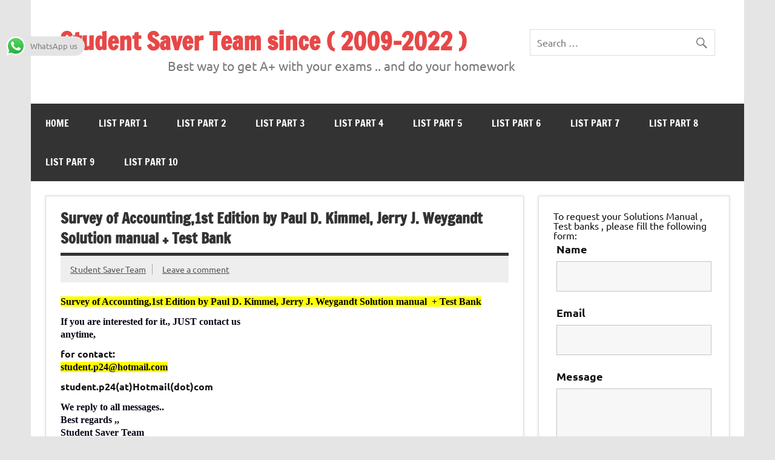

--- FILE ---
content_type: text/html; charset=UTF-8
request_url: https://studentsaverteam.com/survey-of-accounting1st-edition-by-paul-d-kimmel-jerry-j-weygandt-solution-manual-test-bank/
body_size: 28965
content:
<!DOCTYPE html><!-- HTML 5 -->
<html lang="en-US" prefix="og: https://ogp.me/ns#">

<head>
<meta charset="UTF-8" />
<meta name="viewport" content="width=device-width, initial-scale=1">
<link rel="profile" href="https://gmpg.org/xfn/11" />
<link rel="pingback" href="https://studentsaverteam.com/xmlrpc.php" />

<script type="4d4d548eeeb76c1e2f7d30cf-text/javascript"> var ajaxurl = 'https://studentsaverteam.com/wp-admin/admin-ajax.php'; </script>
<!-- Open Graph Meta Tags generated by Blog2Social 740 - https://www.blog2social.com -->
<meta property="og:title" content="Survey of Accounting,1st Edition by Paul D. Kimmel, Jerry J. Weygandt Solution manual + Test Bank"/>
<meta property="og:description" content="Survey of Accounting,1st Edition by Paul D. Kimmel, Jerry J. Weygandt Solution manual&nbsp; + Test Bank  





If you are interested for it.,&nbsp;JUST contact "/>
<meta property="og:url" content="https://studentsaverteam.com/survey-of-accounting1st-edition-by-paul-d-kimmel-jerry-j-weygandt-solution-manual-test-bank/"/>
<meta property="og:type" content="article"/>
<meta property="og:article:published_time" content="2017-03-05 04:26:09"/>
<meta property="og:article:modified_time" content="2017-03-05 04:26:09"/>
<meta property="og:article:tag" content="1st Edition by Paul D. Kimmel"/>
<meta property="og:article:tag" content="Jerry J. Weygandt Solution manual + Test Bank"/>
<meta property="og:article:tag" content="Survey of Accounting"/>
<meta property="og:article:tag" content="Test Bank and Solution Manual"/>
<!-- Open Graph Meta Tags generated by Blog2Social 740 - https://www.blog2social.com -->

<!-- Twitter Card generated by Blog2Social 740 - https://www.blog2social.com -->
<meta name="twitter:card" content="summary">
<meta name="twitter:title" content="Survey of Accounting,1st Edition by Paul D. Kimmel, Jerry J. Weygandt Solution manual + Test Bank"/>
<meta name="twitter:description" content="Survey of Accounting,1st Edition by Paul D. Kimmel, Jerry J. Weygandt Solution manual&nbsp; + Test Bank  





If you are interested for it.,&nbsp;JUST contact "/>
<!-- Twitter Card generated by Blog2Social 740 - https://www.blog2social.com -->
<meta name="author" content="Student Saver Team"/>

<!-- Search Engine Optimization by Rank Math - https://rankmath.com/ -->
<title>Survey Of Accounting,1st Edition By Paul D. Kimmel, Jerry J. Weygandt Solution Manual + Test Bank - Student Saver Team Since ( 2009-2022 )</title>
<meta name="description" content="Survey of Accounting,1st Edition by Paul D. Kimmel, Jerry J. Weygandt Solution manual&nbsp; + Test Bank If you are interested for it.,&nbsp;JUST contact us"/>
<meta name="robots" content="follow, index, max-snippet:-1, max-video-preview:-1, max-image-preview:large"/>
<link rel="canonical" href="https://studentsaverteam.com/survey-of-accounting1st-edition-by-paul-d-kimmel-jerry-j-weygandt-solution-manual-test-bank/" />
<meta property="og:locale" content="en_US" />
<meta property="og:type" content="article" />
<meta property="og:title" content="Survey Of Accounting,1st Edition By Paul D. Kimmel, Jerry J. Weygandt Solution Manual + Test Bank - Student Saver Team Since ( 2009-2022 )" />
<meta property="og:description" content="Survey of Accounting,1st Edition by Paul D. Kimmel, Jerry J. Weygandt Solution manual&nbsp; + Test Bank If you are interested for it.,&nbsp;JUST contact us" />
<meta property="og:url" content="https://studentsaverteam.com/survey-of-accounting1st-edition-by-paul-d-kimmel-jerry-j-weygandt-solution-manual-test-bank/" />
<meta property="og:site_name" content="Student Saver Team since ( 2009-2022 )" />
<meta property="article:publisher" content="https://www.facebook.com/TestBanks.Solutionmanual" />
<meta property="article:tag" content="1st Edition by Paul D. Kimmel" />
<meta property="article:tag" content="Jerry J. Weygandt Solution manual + Test Bank" />
<meta property="article:tag" content="Survey of Accounting" />
<meta property="article:tag" content="Test Bank and Solution Manual" />
<meta property="article:section" content="Test Bank and Solution Manual" />
<meta property="og:image" content="https://studentsaverteam.com/wp-content/uploads/2021/01/Test-Bank.jpg" />
<meta property="og:image:secure_url" content="https://studentsaverteam.com/wp-content/uploads/2021/01/Test-Bank.jpg" />
<meta property="og:image:width" content="282" />
<meta property="og:image:height" content="282" />
<meta property="og:image:alt" content="Test Bank and Solutions" />
<meta property="og:image:type" content="image/jpeg" />
<meta property="article:published_time" content="2017-03-05T04:26:09+02:00" />
<meta name="twitter:card" content="summary_large_image" />
<meta name="twitter:title" content="Survey Of Accounting,1st Edition By Paul D. Kimmel, Jerry J. Weygandt Solution Manual + Test Bank - Student Saver Team Since ( 2009-2022 )" />
<meta name="twitter:description" content="Survey of Accounting,1st Edition by Paul D. Kimmel, Jerry J. Weygandt Solution manual&nbsp; + Test Bank If you are interested for it.,&nbsp;JUST contact us" />
<meta name="twitter:site" content="@Adam_Kramer02" />
<meta name="twitter:creator" content="@Adam_Kramer02" />
<meta name="twitter:image" content="https://studentsaverteam.com/wp-content/uploads/2021/01/Test-Bank.jpg" />
<meta name="twitter:label1" content="Written by" />
<meta name="twitter:data1" content="Student Saver Team" />
<meta name="twitter:label2" content="Time to read" />
<meta name="twitter:data2" content="Less than a minute" />
<script type="application/ld+json" class="rank-math-schema">{"@context":"https://schema.org","@graph":[{"@type":["BookStore","Organization"],"@id":"https://studentsaverteam.com/#organization","name":"Student Saver team (Test Banks and Solutions Manual )","url":"https://studentsaverteam.com","sameAs":["https://www.facebook.com/TestBanks.Solutionmanual","https://twitter.com/Adam_Kramer02"],"email":"student-saver@hotmail.com","openingHours":["Monday,Tuesday,Wednesday,Thursday,Friday,Saturday,Sunday 09:00-17:00"]},{"@type":"WebSite","@id":"https://studentsaverteam.com/#website","url":"https://studentsaverteam.com","name":"Student Saver Team since ( 2009-2022 )","alternateName":"best way to get cheap test bank","publisher":{"@id":"https://studentsaverteam.com/#organization"},"inLanguage":"en-US"},{"@type":"ImageObject","@id":"https://studentsaverteam.com/wp-content/uploads/2021/01/Test-Bank.jpg","url":"https://studentsaverteam.com/wp-content/uploads/2021/01/Test-Bank.jpg","width":"282","height":"282","caption":"Test Bank and Solutions","inLanguage":"en-US"},{"@type":"BreadcrumbList","@id":"https://studentsaverteam.com/survey-of-accounting1st-edition-by-paul-d-kimmel-jerry-j-weygandt-solution-manual-test-bank/#breadcrumb","itemListElement":[{"@type":"ListItem","position":"1","item":{"@id":"https://studentsaverteam.com","name":"Home"}},{"@type":"ListItem","position":"2","item":{"@id":"https://studentsaverteam.com/tb-and-sm/","name":"Test Bank and Solution Manual"}},{"@type":"ListItem","position":"3","item":{"@id":"https://studentsaverteam.com/survey-of-accounting1st-edition-by-paul-d-kimmel-jerry-j-weygandt-solution-manual-test-bank/","name":"Survey of Accounting,1st Edition by Paul D. Kimmel, Jerry J. Weygandt Solution manual + Test Bank"}}]},{"@type":"WebPage","@id":"https://studentsaverteam.com/survey-of-accounting1st-edition-by-paul-d-kimmel-jerry-j-weygandt-solution-manual-test-bank/#webpage","url":"https://studentsaverteam.com/survey-of-accounting1st-edition-by-paul-d-kimmel-jerry-j-weygandt-solution-manual-test-bank/","name":"Survey Of Accounting,1st Edition By Paul D. Kimmel, Jerry J. Weygandt Solution Manual + Test Bank - Student Saver Team Since ( 2009-2022 )","datePublished":"2017-03-05T04:26:09+02:00","dateModified":"2017-03-05T04:26:09+02:00","isPartOf":{"@id":"https://studentsaverteam.com/#website"},"primaryImageOfPage":{"@id":"https://studentsaverteam.com/wp-content/uploads/2021/01/Test-Bank.jpg"},"inLanguage":"en-US","breadcrumb":{"@id":"https://studentsaverteam.com/survey-of-accounting1st-edition-by-paul-d-kimmel-jerry-j-weygandt-solution-manual-test-bank/#breadcrumb"}},{"@type":"Person","@id":"https://studentsaverteam.com/survey-of-accounting1st-edition-by-paul-d-kimmel-jerry-j-weygandt-solution-manual-test-bank/#author","name":"Student Saver Team","image":{"@type":"ImageObject","@id":"https://secure.gravatar.com/avatar/8b0ff388819d3e784adf85292728aa394aa1547c6e325070cccd04e867677f22?s=96&amp;d=mm&amp;r=g","url":"https://secure.gravatar.com/avatar/8b0ff388819d3e784adf85292728aa394aa1547c6e325070cccd04e867677f22?s=96&amp;d=mm&amp;r=g","caption":"Student Saver Team","inLanguage":"en-US"},"sameAs":["https://studentsaverteam.com/"],"worksFor":{"@id":"https://studentsaverteam.com/#organization"}},{"@type":"Article","headline":"Survey Of Accounting,1st Edition By Paul D. Kimmel, Jerry J. Weygandt Solution Manual + Test Bank - Student","datePublished":"2017-03-05T04:26:09+02:00","dateModified":"2017-03-05T04:26:09+02:00","articleSection":"Test Bank and Solution Manual","author":{"@id":"https://studentsaverteam.com/survey-of-accounting1st-edition-by-paul-d-kimmel-jerry-j-weygandt-solution-manual-test-bank/#author","name":"Student Saver Team"},"publisher":{"@id":"https://studentsaverteam.com/#organization"},"description":"Survey of Accounting,1st Edition by Paul D. Kimmel, Jerry J. Weygandt Solution manual + Test Bank Survey of Accounting,1st Edition by Paul D. Kimmel, Jerry J. Weygandt Solution manual&nbsp; + Test Bank If you are interested for it.,&nbsp;JUST contact us","name":"Survey Of Accounting,1st Edition By Paul D. Kimmel, Jerry J. Weygandt Solution Manual + Test Bank - Student","@id":"https://studentsaverteam.com/survey-of-accounting1st-edition-by-paul-d-kimmel-jerry-j-weygandt-solution-manual-test-bank/#richSnippet","isPartOf":{"@id":"https://studentsaverteam.com/survey-of-accounting1st-edition-by-paul-d-kimmel-jerry-j-weygandt-solution-manual-test-bank/#webpage"},"image":{"@id":"https://studentsaverteam.com/wp-content/uploads/2021/01/Test-Bank.jpg"},"inLanguage":"en-US","mainEntityOfPage":{"@id":"https://studentsaverteam.com/survey-of-accounting1st-edition-by-paul-d-kimmel-jerry-j-weygandt-solution-manual-test-bank/#webpage"}}]}</script>
<!-- /Rank Math WordPress SEO plugin -->

<link rel="alternate" title="oEmbed (JSON)" type="application/json+oembed" href="https://studentsaverteam.com/wp-json/oembed/1.0/embed?url=https%3A%2F%2Fstudentsaverteam.com%2Fsurvey-of-accounting1st-edition-by-paul-d-kimmel-jerry-j-weygandt-solution-manual-test-bank%2F" />
<link rel="alternate" title="oEmbed (XML)" type="text/xml+oembed" href="https://studentsaverteam.com/wp-json/oembed/1.0/embed?url=https%3A%2F%2Fstudentsaverteam.com%2Fsurvey-of-accounting1st-edition-by-paul-d-kimmel-jerry-j-weygandt-solution-manual-test-bank%2F&#038;format=xml" />
<style id='wp-img-auto-sizes-contain-inline-css' type='text/css'>
img:is([sizes=auto i],[sizes^="auto," i]){contain-intrinsic-size:3000px 1500px}
/*# sourceURL=wp-img-auto-sizes-contain-inline-css */
</style>
<style id='wp-block-library-inline-css' type='text/css'>
:root{--wp-block-synced-color:#7a00df;--wp-block-synced-color--rgb:122,0,223;--wp-bound-block-color:var(--wp-block-synced-color);--wp-editor-canvas-background:#ddd;--wp-admin-theme-color:#007cba;--wp-admin-theme-color--rgb:0,124,186;--wp-admin-theme-color-darker-10:#006ba1;--wp-admin-theme-color-darker-10--rgb:0,107,160.5;--wp-admin-theme-color-darker-20:#005a87;--wp-admin-theme-color-darker-20--rgb:0,90,135;--wp-admin-border-width-focus:2px}@media (min-resolution:192dpi){:root{--wp-admin-border-width-focus:1.5px}}.wp-element-button{cursor:pointer}:root .has-very-light-gray-background-color{background-color:#eee}:root .has-very-dark-gray-background-color{background-color:#313131}:root .has-very-light-gray-color{color:#eee}:root .has-very-dark-gray-color{color:#313131}:root .has-vivid-green-cyan-to-vivid-cyan-blue-gradient-background{background:linear-gradient(135deg,#00d084,#0693e3)}:root .has-purple-crush-gradient-background{background:linear-gradient(135deg,#34e2e4,#4721fb 50%,#ab1dfe)}:root .has-hazy-dawn-gradient-background{background:linear-gradient(135deg,#faaca8,#dad0ec)}:root .has-subdued-olive-gradient-background{background:linear-gradient(135deg,#fafae1,#67a671)}:root .has-atomic-cream-gradient-background{background:linear-gradient(135deg,#fdd79a,#004a59)}:root .has-nightshade-gradient-background{background:linear-gradient(135deg,#330968,#31cdcf)}:root .has-midnight-gradient-background{background:linear-gradient(135deg,#020381,#2874fc)}:root{--wp--preset--font-size--normal:16px;--wp--preset--font-size--huge:42px}.has-regular-font-size{font-size:1em}.has-larger-font-size{font-size:2.625em}.has-normal-font-size{font-size:var(--wp--preset--font-size--normal)}.has-huge-font-size{font-size:var(--wp--preset--font-size--huge)}.has-text-align-center{text-align:center}.has-text-align-left{text-align:left}.has-text-align-right{text-align:right}.has-fit-text{white-space:nowrap!important}#end-resizable-editor-section{display:none}.aligncenter{clear:both}.items-justified-left{justify-content:flex-start}.items-justified-center{justify-content:center}.items-justified-right{justify-content:flex-end}.items-justified-space-between{justify-content:space-between}.screen-reader-text{border:0;clip-path:inset(50%);height:1px;margin:-1px;overflow:hidden;padding:0;position:absolute;width:1px;word-wrap:normal!important}.screen-reader-text:focus{background-color:#ddd;clip-path:none;color:#444;display:block;font-size:1em;height:auto;left:5px;line-height:normal;padding:15px 23px 14px;text-decoration:none;top:5px;width:auto;z-index:100000}html :where(.has-border-color){border-style:solid}html :where([style*=border-top-color]){border-top-style:solid}html :where([style*=border-right-color]){border-right-style:solid}html :where([style*=border-bottom-color]){border-bottom-style:solid}html :where([style*=border-left-color]){border-left-style:solid}html :where([style*=border-width]){border-style:solid}html :where([style*=border-top-width]){border-top-style:solid}html :where([style*=border-right-width]){border-right-style:solid}html :where([style*=border-bottom-width]){border-bottom-style:solid}html :where([style*=border-left-width]){border-left-style:solid}html :where(img[class*=wp-image-]){height:auto;max-width:100%}:where(figure){margin:0 0 1em}html :where(.is-position-sticky){--wp-admin--admin-bar--position-offset:var(--wp-admin--admin-bar--height,0px)}@media screen and (max-width:600px){html :where(.is-position-sticky){--wp-admin--admin-bar--position-offset:0px}}

/*# sourceURL=wp-block-library-inline-css */
</style><style id='wp-block-latest-posts-inline-css' type='text/css'>
.wp-block-latest-posts{box-sizing:border-box}.wp-block-latest-posts.alignleft{margin-right:2em}.wp-block-latest-posts.alignright{margin-left:2em}.wp-block-latest-posts.wp-block-latest-posts__list{list-style:none}.wp-block-latest-posts.wp-block-latest-posts__list li{clear:both;overflow-wrap:break-word}.wp-block-latest-posts.is-grid{display:flex;flex-wrap:wrap}.wp-block-latest-posts.is-grid li{margin:0 1.25em 1.25em 0;width:100%}@media (min-width:600px){.wp-block-latest-posts.columns-2 li{width:calc(50% - .625em)}.wp-block-latest-posts.columns-2 li:nth-child(2n){margin-right:0}.wp-block-latest-posts.columns-3 li{width:calc(33.33333% - .83333em)}.wp-block-latest-posts.columns-3 li:nth-child(3n){margin-right:0}.wp-block-latest-posts.columns-4 li{width:calc(25% - .9375em)}.wp-block-latest-posts.columns-4 li:nth-child(4n){margin-right:0}.wp-block-latest-posts.columns-5 li{width:calc(20% - 1em)}.wp-block-latest-posts.columns-5 li:nth-child(5n){margin-right:0}.wp-block-latest-posts.columns-6 li{width:calc(16.66667% - 1.04167em)}.wp-block-latest-posts.columns-6 li:nth-child(6n){margin-right:0}}:root :where(.wp-block-latest-posts.is-grid){padding:0}:root :where(.wp-block-latest-posts.wp-block-latest-posts__list){padding-left:0}.wp-block-latest-posts__post-author,.wp-block-latest-posts__post-date{display:block;font-size:.8125em}.wp-block-latest-posts__post-excerpt,.wp-block-latest-posts__post-full-content{margin-bottom:1em;margin-top:.5em}.wp-block-latest-posts__featured-image a{display:inline-block}.wp-block-latest-posts__featured-image img{height:auto;max-width:100%;width:auto}.wp-block-latest-posts__featured-image.alignleft{float:left;margin-right:1em}.wp-block-latest-posts__featured-image.alignright{float:right;margin-left:1em}.wp-block-latest-posts__featured-image.aligncenter{margin-bottom:1em;text-align:center}
/*# sourceURL=https://studentsaverteam.com/wp-includes/blocks/latest-posts/style.min.css */
</style>
<style id='wp-block-tag-cloud-inline-css' type='text/css'>
.wp-block-tag-cloud{box-sizing:border-box}.wp-block-tag-cloud.aligncenter{justify-content:center;text-align:center}.wp-block-tag-cloud a{display:inline-block;margin-right:5px}.wp-block-tag-cloud span{display:inline-block;margin-left:5px;text-decoration:none}:root :where(.wp-block-tag-cloud.is-style-outline){display:flex;flex-wrap:wrap;gap:1ch}:root :where(.wp-block-tag-cloud.is-style-outline a){border:1px solid;font-size:unset!important;margin-right:0;padding:1ch 2ch;text-decoration:none!important}
/*# sourceURL=https://studentsaverteam.com/wp-includes/blocks/tag-cloud/style.min.css */
</style>
<style id='global-styles-inline-css' type='text/css'>
:root{--wp--preset--aspect-ratio--square: 1;--wp--preset--aspect-ratio--4-3: 4/3;--wp--preset--aspect-ratio--3-4: 3/4;--wp--preset--aspect-ratio--3-2: 3/2;--wp--preset--aspect-ratio--2-3: 2/3;--wp--preset--aspect-ratio--16-9: 16/9;--wp--preset--aspect-ratio--9-16: 9/16;--wp--preset--color--black: #353535;--wp--preset--color--cyan-bluish-gray: #abb8c3;--wp--preset--color--white: #ffffff;--wp--preset--color--pale-pink: #f78da7;--wp--preset--color--vivid-red: #cf2e2e;--wp--preset--color--luminous-vivid-orange: #ff6900;--wp--preset--color--luminous-vivid-amber: #fcb900;--wp--preset--color--light-green-cyan: #7bdcb5;--wp--preset--color--vivid-green-cyan: #00d084;--wp--preset--color--pale-cyan-blue: #8ed1fc;--wp--preset--color--vivid-cyan-blue: #0693e3;--wp--preset--color--vivid-purple: #9b51e0;--wp--preset--color--primary: #e84747;--wp--preset--color--light-gray: #f0f0f0;--wp--preset--color--dark-gray: #777777;--wp--preset--gradient--vivid-cyan-blue-to-vivid-purple: linear-gradient(135deg,rgb(6,147,227) 0%,rgb(155,81,224) 100%);--wp--preset--gradient--light-green-cyan-to-vivid-green-cyan: linear-gradient(135deg,rgb(122,220,180) 0%,rgb(0,208,130) 100%);--wp--preset--gradient--luminous-vivid-amber-to-luminous-vivid-orange: linear-gradient(135deg,rgb(252,185,0) 0%,rgb(255,105,0) 100%);--wp--preset--gradient--luminous-vivid-orange-to-vivid-red: linear-gradient(135deg,rgb(255,105,0) 0%,rgb(207,46,46) 100%);--wp--preset--gradient--very-light-gray-to-cyan-bluish-gray: linear-gradient(135deg,rgb(238,238,238) 0%,rgb(169,184,195) 100%);--wp--preset--gradient--cool-to-warm-spectrum: linear-gradient(135deg,rgb(74,234,220) 0%,rgb(151,120,209) 20%,rgb(207,42,186) 40%,rgb(238,44,130) 60%,rgb(251,105,98) 80%,rgb(254,248,76) 100%);--wp--preset--gradient--blush-light-purple: linear-gradient(135deg,rgb(255,206,236) 0%,rgb(152,150,240) 100%);--wp--preset--gradient--blush-bordeaux: linear-gradient(135deg,rgb(254,205,165) 0%,rgb(254,45,45) 50%,rgb(107,0,62) 100%);--wp--preset--gradient--luminous-dusk: linear-gradient(135deg,rgb(255,203,112) 0%,rgb(199,81,192) 50%,rgb(65,88,208) 100%);--wp--preset--gradient--pale-ocean: linear-gradient(135deg,rgb(255,245,203) 0%,rgb(182,227,212) 50%,rgb(51,167,181) 100%);--wp--preset--gradient--electric-grass: linear-gradient(135deg,rgb(202,248,128) 0%,rgb(113,206,126) 100%);--wp--preset--gradient--midnight: linear-gradient(135deg,rgb(2,3,129) 0%,rgb(40,116,252) 100%);--wp--preset--font-size--small: 13px;--wp--preset--font-size--medium: 20px;--wp--preset--font-size--large: 36px;--wp--preset--font-size--x-large: 42px;--wp--preset--spacing--20: 0.44rem;--wp--preset--spacing--30: 0.67rem;--wp--preset--spacing--40: 1rem;--wp--preset--spacing--50: 1.5rem;--wp--preset--spacing--60: 2.25rem;--wp--preset--spacing--70: 3.38rem;--wp--preset--spacing--80: 5.06rem;--wp--preset--shadow--natural: 6px 6px 9px rgba(0, 0, 0, 0.2);--wp--preset--shadow--deep: 12px 12px 50px rgba(0, 0, 0, 0.4);--wp--preset--shadow--sharp: 6px 6px 0px rgba(0, 0, 0, 0.2);--wp--preset--shadow--outlined: 6px 6px 0px -3px rgb(255, 255, 255), 6px 6px rgb(0, 0, 0);--wp--preset--shadow--crisp: 6px 6px 0px rgb(0, 0, 0);}:where(.is-layout-flex){gap: 0.5em;}:where(.is-layout-grid){gap: 0.5em;}body .is-layout-flex{display: flex;}.is-layout-flex{flex-wrap: wrap;align-items: center;}.is-layout-flex > :is(*, div){margin: 0;}body .is-layout-grid{display: grid;}.is-layout-grid > :is(*, div){margin: 0;}:where(.wp-block-columns.is-layout-flex){gap: 2em;}:where(.wp-block-columns.is-layout-grid){gap: 2em;}:where(.wp-block-post-template.is-layout-flex){gap: 1.25em;}:where(.wp-block-post-template.is-layout-grid){gap: 1.25em;}.has-black-color{color: var(--wp--preset--color--black) !important;}.has-cyan-bluish-gray-color{color: var(--wp--preset--color--cyan-bluish-gray) !important;}.has-white-color{color: var(--wp--preset--color--white) !important;}.has-pale-pink-color{color: var(--wp--preset--color--pale-pink) !important;}.has-vivid-red-color{color: var(--wp--preset--color--vivid-red) !important;}.has-luminous-vivid-orange-color{color: var(--wp--preset--color--luminous-vivid-orange) !important;}.has-luminous-vivid-amber-color{color: var(--wp--preset--color--luminous-vivid-amber) !important;}.has-light-green-cyan-color{color: var(--wp--preset--color--light-green-cyan) !important;}.has-vivid-green-cyan-color{color: var(--wp--preset--color--vivid-green-cyan) !important;}.has-pale-cyan-blue-color{color: var(--wp--preset--color--pale-cyan-blue) !important;}.has-vivid-cyan-blue-color{color: var(--wp--preset--color--vivid-cyan-blue) !important;}.has-vivid-purple-color{color: var(--wp--preset--color--vivid-purple) !important;}.has-black-background-color{background-color: var(--wp--preset--color--black) !important;}.has-cyan-bluish-gray-background-color{background-color: var(--wp--preset--color--cyan-bluish-gray) !important;}.has-white-background-color{background-color: var(--wp--preset--color--white) !important;}.has-pale-pink-background-color{background-color: var(--wp--preset--color--pale-pink) !important;}.has-vivid-red-background-color{background-color: var(--wp--preset--color--vivid-red) !important;}.has-luminous-vivid-orange-background-color{background-color: var(--wp--preset--color--luminous-vivid-orange) !important;}.has-luminous-vivid-amber-background-color{background-color: var(--wp--preset--color--luminous-vivid-amber) !important;}.has-light-green-cyan-background-color{background-color: var(--wp--preset--color--light-green-cyan) !important;}.has-vivid-green-cyan-background-color{background-color: var(--wp--preset--color--vivid-green-cyan) !important;}.has-pale-cyan-blue-background-color{background-color: var(--wp--preset--color--pale-cyan-blue) !important;}.has-vivid-cyan-blue-background-color{background-color: var(--wp--preset--color--vivid-cyan-blue) !important;}.has-vivid-purple-background-color{background-color: var(--wp--preset--color--vivid-purple) !important;}.has-black-border-color{border-color: var(--wp--preset--color--black) !important;}.has-cyan-bluish-gray-border-color{border-color: var(--wp--preset--color--cyan-bluish-gray) !important;}.has-white-border-color{border-color: var(--wp--preset--color--white) !important;}.has-pale-pink-border-color{border-color: var(--wp--preset--color--pale-pink) !important;}.has-vivid-red-border-color{border-color: var(--wp--preset--color--vivid-red) !important;}.has-luminous-vivid-orange-border-color{border-color: var(--wp--preset--color--luminous-vivid-orange) !important;}.has-luminous-vivid-amber-border-color{border-color: var(--wp--preset--color--luminous-vivid-amber) !important;}.has-light-green-cyan-border-color{border-color: var(--wp--preset--color--light-green-cyan) !important;}.has-vivid-green-cyan-border-color{border-color: var(--wp--preset--color--vivid-green-cyan) !important;}.has-pale-cyan-blue-border-color{border-color: var(--wp--preset--color--pale-cyan-blue) !important;}.has-vivid-cyan-blue-border-color{border-color: var(--wp--preset--color--vivid-cyan-blue) !important;}.has-vivid-purple-border-color{border-color: var(--wp--preset--color--vivid-purple) !important;}.has-vivid-cyan-blue-to-vivid-purple-gradient-background{background: var(--wp--preset--gradient--vivid-cyan-blue-to-vivid-purple) !important;}.has-light-green-cyan-to-vivid-green-cyan-gradient-background{background: var(--wp--preset--gradient--light-green-cyan-to-vivid-green-cyan) !important;}.has-luminous-vivid-amber-to-luminous-vivid-orange-gradient-background{background: var(--wp--preset--gradient--luminous-vivid-amber-to-luminous-vivid-orange) !important;}.has-luminous-vivid-orange-to-vivid-red-gradient-background{background: var(--wp--preset--gradient--luminous-vivid-orange-to-vivid-red) !important;}.has-very-light-gray-to-cyan-bluish-gray-gradient-background{background: var(--wp--preset--gradient--very-light-gray-to-cyan-bluish-gray) !important;}.has-cool-to-warm-spectrum-gradient-background{background: var(--wp--preset--gradient--cool-to-warm-spectrum) !important;}.has-blush-light-purple-gradient-background{background: var(--wp--preset--gradient--blush-light-purple) !important;}.has-blush-bordeaux-gradient-background{background: var(--wp--preset--gradient--blush-bordeaux) !important;}.has-luminous-dusk-gradient-background{background: var(--wp--preset--gradient--luminous-dusk) !important;}.has-pale-ocean-gradient-background{background: var(--wp--preset--gradient--pale-ocean) !important;}.has-electric-grass-gradient-background{background: var(--wp--preset--gradient--electric-grass) !important;}.has-midnight-gradient-background{background: var(--wp--preset--gradient--midnight) !important;}.has-small-font-size{font-size: var(--wp--preset--font-size--small) !important;}.has-medium-font-size{font-size: var(--wp--preset--font-size--medium) !important;}.has-large-font-size{font-size: var(--wp--preset--font-size--large) !important;}.has-x-large-font-size{font-size: var(--wp--preset--font-size--x-large) !important;}
/*# sourceURL=global-styles-inline-css */
</style>

<style id='classic-theme-styles-inline-css' type='text/css'>
/*! This file is auto-generated */
.wp-block-button__link{color:#fff;background-color:#32373c;border-radius:9999px;box-shadow:none;text-decoration:none;padding:calc(.667em + 2px) calc(1.333em + 2px);font-size:1.125em}.wp-block-file__button{background:#32373c;color:#fff;text-decoration:none}
/*# sourceURL=/wp-includes/css/classic-themes.min.css */
</style>
<link rel='stylesheet' id='sps_front_css-css' href='https://studentsaverteam.com/wp-content/plugins/sync-post-with-other-site/assets/css/sps_front_style.css?rand=938&#038;ver=1.9.1' type='text/css' media='all' />
<link rel='stylesheet' id='wpo_min-header-0-css' href='https://studentsaverteam.com/wp-content/cache/wpo-minify/1767121828/assets/wpo-minify-header-fde74260.min.css' type='text/css' media='all' />
<link rel='stylesheet' id='genericons-css' href='https://studentsaverteam.com/wp-content/themes/dynamic-news-lite/css/genericons/genericons.css' type='text/css' media='all' />
<link rel='stylesheet' id='wpo_min-header-2-css' href='https://studentsaverteam.com/wp-content/cache/wpo-minify/1767121828/assets/wpo-minify-header-c8c3137c.min.css' type='text/css' media='all' />
<script type="4d4d548eeeb76c1e2f7d30cf-text/javascript" src="https://studentsaverteam.com/wp-content/cache/wpo-minify/1767121828/assets/wpo-minify-header-7be40e4d.min.js" id="wpo_min-header-0-js"></script>
<script type="4d4d548eeeb76c1e2f7d30cf-text/javascript" id="wpo_min-header-2-js-extra">
/* <![CDATA[ */
var dynamicnews_menu_title = {"text":"Menu"};
var dynamicnews_sidebar_title = {"text":"Sidebar"};
//# sourceURL=wpo_min-header-2-js-extra
/* ]]> */
</script>
<script type="4d4d548eeeb76c1e2f7d30cf-text/javascript" src="https://studentsaverteam.com/wp-content/cache/wpo-minify/1767121828/assets/wpo-minify-header-34f722fb.min.js" id="wpo_min-header-2-js"></script>
<link rel="https://api.w.org/" href="https://studentsaverteam.com/wp-json/" /><link rel="alternate" title="JSON" type="application/json" href="https://studentsaverteam.com/wp-json/wp/v2/posts/802" /><meta name="p:domain_verify" content="260ca94894b753eb8eb269ad0671fd70"/>

<meta name="yandex-verification" content="6af032a7e9e18f67" /><style type="text/css">
    #mvvwo_floating_button {
        bottom: 20px;
        right: 15px;
        position: fixed;
        z-index: 9999;
		cursor: pointer;
    }

    #mvvwo_floating_button svg {
        fill: #ffffff;
    }

    #mvvwo_floating_button:hover {

    }

    #mvvwo_floating_button .mvvwo_txt {
        display: inline-block;
        vertical-align: bottom;
        line-height: 60px;
        opacity: 0;
        transition: opacity 500ms ease-in;
    }

    #mvvwo_floating_button.mvvwo_show .mvvwo_txt {
        opacity: 1;
    }

    #mvvwo_floating_button .mvvwo_txt a {
        background: #ffffff;
        box-shadow: 0px 0px 5px 0px rgba(136, 136, 136, 0.50);
        padding: 3px 10px;
        border-radius: 5px;
        color: #333333;
        text-decoration: none;
        position: relative;
    }

    #mvvwo_floating_button .mvvwo_txt a:after {
        content: '';
        position: absolute;
        background: #ffffff;

        right: -5px;
        top: 50%;
        margin-top: -4px;
        width: 8px;
        height: 8px;
        z-index: 1;
        -ms-transform: rotate(-45deg);
        -webkit-transform: rotate(-45deg);
        -moz-transform: rotate(-45deg);
        -o-transform: rotate(-45deg);
        transform: rotate(-45deg);
    }

    #mvvwo_floating_button.mvvwo_pos_left .mvvwo_txt a:after {
        left: -4px;
    }

    #mvvwo_floating_button .mvvwo_btn {
        display: inline-block;
        width: 50px;
        height: 50px;
        background: #25d367;
        border-radius: 50%;
        padding: 11px;
        box-shadow: 0px 0px 7px 2px rgba(136, 136, 136, 0.50);
        transform: scale3d(0, 0, 0);
        transition: transform .3s ease-in-out;
        transform-origin: 100% 100%;
        margin: 0 5px;
        box-sizing: border-box;
    }

    #mvvwo_floating_button.mvvwo_pos_left .mvvwo_btn {
        transform-origin: 0% 100%;
    }

    #mvvwo_floating_button.mvvwo_show a.mvvwo_btn {
        transform: scale3d(1, 1, 1);
    }

    #mvvwo_floating_button.mvvwo_pos_left {
        right: auto;
        left: 10px;
    }

    @media (max-width: 480px) {
        #mvvwo_floating_button {
            bottom: 10px;
            right: 10px;
        }
    }

    .mvvwo_cart_page_button {
        margin: 7px 0px;
    }

    .mvvwo_cart_button {
        display: block;
        clear: both;
        padding: 10px 0;
    }

    .mvvwo_cart_button a {
        background: #1ebea5;
        padding: 6px 8px;
        display: inline-block;
        border-radius: 6px;
        color: #ffffff;
        text-decoration: none !important;
        font-size: 14px;
        line-height:25px;
    }

    .mvvwo_cart_button svg {
        fill: #ffffff;
        width: 25px;
        vertical-align: middle;
        margin-right: 5px;
        display: inline-block;
        margin-top: -5px;
    }

    
    @media (min-width: 1281px) {
    
    }

    .mvvwo_whatsbutton {
        margin: 7px 0px;
    }

    .mvvwo_whatsbutton a {
        background: #1ebea5;
        padding: 6px 8px;
        display: inline-block;
        border-radius: 6px;
        text-decoration: none !important;
        color: #ffffff;
        text-decoration: none;
        font-size: 14px;
    }

    .mvvwo_whatsbutton svg {
        fill: #ffffff;
        width: 25px;
        vertical-align: middle;
        margin-right: 5px;
        display: inline-block;

    }

    @media (min-width: 1281px) {

    
    }
</style>

<!-- Analytics by WP Statistics - https://wp-statistics.com -->
<script type="4d4d548eeeb76c1e2f7d30cf-text/javascript" id="google_gtagjs" src="https://www.googletagmanager.com/gtag/js?id=G-TNK09GWN63" async="async"></script>
<script type="4d4d548eeeb76c1e2f7d30cf-text/javascript" id="google_gtagjs-inline">
/* <![CDATA[ */
window.dataLayer = window.dataLayer || [];function gtag(){dataLayer.push(arguments);}gtag('js', new Date());gtag('config', 'G-TNK09GWN63', {} );
/* ]]> */
</script>
<link rel="icon" href="https://studentsaverteam.com/wp-content/uploads/2021/01/Test-Bank-150x150.jpg" sizes="32x32" />
<link rel="icon" href="https://studentsaverteam.com/wp-content/uploads/2021/01/Test-Bank.jpg" sizes="192x192" />
<link rel="apple-touch-icon" href="https://studentsaverteam.com/wp-content/uploads/2021/01/Test-Bank.jpg" />
<meta name="msapplication-TileImage" content="https://studentsaverteam.com/wp-content/uploads/2021/01/Test-Bank.jpg" />
		<style type="text/css" id="wp-custom-css">
			
.nf-form-fields-required {
  display: none;
}
.ninja-forms-req-symbol {
  display: none;
}
.page-title,
.entry-title,
.widget-title,
.archive-title {
    text-transform: none;
}
		</style>
					<style type="text/css">
					</style>
		<link rel='stylesheet' id='wpo_min-footer-0-css' href='https://studentsaverteam.com/wp-content/cache/wpo-minify/1767121828/assets/wpo-minify-footer-46081471.min.css' type='text/css' media='all' />
</head>

<body data-rsssl=1 class="wp-singular post-template-default single single-post postid-802 single-format-standard wp-theme-dynamic-news-lite dynamic-news-lite sliding-sidebar mobile-header-none">

<a class="skip-link screen-reader-text" href="#content">Skip to content</a>

<div id="wrapper" class="hfeed">

	<div id="topnavi-wrap">
		
	<div id="topnavi" class="container clearfix">

		
	</div>
	</div>

	<div id="header-wrap">

		<header id="header" class="container clearfix" role="banner">

			<div id="logo" class="clearfix">

								
		<p class="site-title"><a href="https://studentsaverteam.com/" rel="home">Student Saver Team  since ( 2009-2022 )</a></p>

					
			<p class="site-description">we help students to do homework and study for exams and get A+</p>

		
			</div>

			<div id="header-content" class="clearfix">
				
	<div id="header-search">
		
	<form role="search" method="get" class="search-form" action="https://studentsaverteam.com/">
		<label>
			<span class="screen-reader-text">Search for:</span>
			<input type="search" class="search-field" placeholder="Search &hellip;" value="" name="s">
		</label>
		<button type="submit" class="search-submit">
			<span class="genericon-search"></span>
		</button>
	</form>

	</div>


	<div id="header-text">
		<p>Best way to get A+ with your exams .. and do your homework</p>
	</div>

			</div>

		</header>

	</div>

	<div id="navi-wrap">
		<nav id="mainnav" class="container clearfix" role="navigation">
			<ul id="mainnav-menu" class="main-navigation-menu"><li id="menu-item-204539" class="menu-item menu-item-type-taxonomy menu-item-object-nav_menu menu-item-204539"><a href="https://studentsaverteam.com/?taxonomy=nav_menu&#038;term=home">HOME</a></li>
<li id="menu-item-204649" class="menu-item menu-item-type-custom menu-item-object-custom menu-item-204649"><a href="https://studentsaverteam.com/list-of-solution-manual-and-test-bank-for-ebooks-2023-2024-part-1/">List Part 1</a></li>
<li id="menu-item-204650" class="menu-item menu-item-type-custom menu-item-object-custom menu-item-204650"><a href="https://studentsaverteam.com/list-of-solution-manual-and-test-bank-for-ebooks-2023-2024-part-2/">List Part 2</a></li>
<li id="menu-item-204651" class="menu-item menu-item-type-custom menu-item-object-custom menu-item-204651"><a href="https://studentsaverteam.com/list-of-solution-manual-and-test-bank-for-ebooks-2023-2024-part-3/">list Part 3</a></li>
<li id="menu-item-204652" class="menu-item menu-item-type-custom menu-item-object-custom menu-item-204652"><a href="https://studentsaverteam.com/list-of-solution-manual-and-test-bank-for-ebooks-2023-2024-part-4/">List Part 4</a></li>
<li id="menu-item-204653" class="menu-item menu-item-type-custom menu-item-object-custom menu-item-204653"><a href="https://studentsaverteam.com/list-of-solution-manual-and-test-bank-for-ebooks-2023-2024-part-5/">List Part 5</a></li>
<li id="menu-item-204654" class="menu-item menu-item-type-custom menu-item-object-custom menu-item-204654"><a href="https://studentsaverteam.com/list-of-solution-manual-and-test-bank-for-ebooks-2023-2024-part-6/">List Part 6</a></li>
<li id="menu-item-204655" class="menu-item menu-item-type-custom menu-item-object-custom menu-item-204655"><a href="https://studentsaverteam.com/list-of-solution-manual-and-test-bank-for-ebooks-2023-2024-part-7/">List Part 7</a></li>
<li id="menu-item-204648" class="menu-item menu-item-type-custom menu-item-object-custom menu-item-204648"><a href="https://studentsaverteam.com/list-of-solution-manual-and-test-bank-for-ebooks-2023-2024-part-8/">List Part 8</a></li>
<li id="menu-item-204818" class="menu-item menu-item-type-custom menu-item-object-custom menu-item-204818"><a href="https://studentsaverteam.com/list-of-solution-manual-and-test-bank-for-ebooks-2023-2024-part-9/">List Part 9</a></li>
<li id="menu-item-204819" class="menu-item menu-item-type-custom menu-item-object-custom menu-item-204819"><a href="https://studentsaverteam.com/list-of-solution-manual-and-test-bank-for-ebooks-2023-2024-part-10/">list part 10</a></li>
</ul>		</nav>
	</div>

	
	<div id="wrap" class="container clearfix">
		
		<section id="content" class="primary" role="main">
		
					
		
	<article id="post-802" class="post-802 post type-post status-publish format-standard hentry category-tb-and-sm tag-1st-edition-by-paul-d-kimmel tag-jerry-j-weygandt-solution-manual-test-bank tag-survey-of-accounting tag-tb-and-sm">
	
		<h1 class="entry-title post-title">Survey of Accounting,1st Edition by Paul D. Kimmel, Jerry J. Weygandt Solution manual + Test Bank</h1>		
		<div class="entry-meta postmeta clearfix"><span class="meta-author sep"> <span class="author vcard"><a class="url fn n" href="https://studentsaverteam.com/author/admin-2/" title="View all posts by Student Saver Team" rel="author">Student Saver Team</a></span></span>
	<span class="meta-comments">
		<a href="https://studentsaverteam.com/survey-of-accounting1st-edition-by-paul-d-kimmel-jerry-j-weygandt-solution-manual-test-bank/#respond">Leave a comment</a>	</span>

	</div>
		
				
		<div class="entry clearfix">
			<div dir="ltr" style="text-align:left;">
</p>
<div class="MsoNormal" dir="LTR" style="direction:ltr;line-height:normal;margin-bottom:.0001pt;margin-bottom:0;text-align:left;unicode-bidi:embed;">
<div class="MsoNormal" dir="LTR" style="direction:ltr;line-height:normal;margin-bottom:.0001pt;margin-bottom:0;text-align:left;unicode-bidi:embed;">
<b><span style="background:yellow;color:black;font-family:&quot;font-size:24pt;"><span style="font-family:&quot;"><span style="font-family:&quot;"><span style="font-family:&quot;"><span style="font-family:&quot;"><span style="font-family:&quot;"><span style="font-family:&quot;"><span style="font-family:&quot;"><span style="font-family:&quot;"><span style="font-family:&quot;"><span style="font-family:&quot;"><span style="font-family:&quot;"><span style="font-family:&quot;"><span style="font-family:&quot;"><span style="font-family:&quot;"><span style="font-family:&quot;"><span style="font-family:&quot;"><span style="font-family:&quot;"><span style="font-family:&quot;"><span style="font-family:&quot;"><span style="font-family:&quot;"><span style="font-family:&quot;"><span style="font-family:&quot;"><span style="font-family:&quot;"><span style="font-family:&quot;"><span style="font-family:&quot;"><span style="font-family:&quot;"><span style="font-family:&quot;"><span style="font-family:&quot;"><span style="font-family:&quot;"><span style="font-family:&quot;"><span style="font-family:&quot;"><span style="font-family:&quot;"><span style="font-family:&quot;"><span style="font-family:&quot;"><span style="font-family:&quot;"><span style="font-family:&quot;"><span style="font-family:&quot;"><span style="font-family:&quot;"><span style="font-family:&quot;"><span style="font-family:&quot;"><span style="font-family:&quot;"><span style="font-family:&quot;"><span style="font-family:&quot;"><span style="font-family:&quot;"><span style="font-family:&quot;"><span style="font-family:&quot;"><span style="font-family:&quot;"><span style="font-family:&quot;"><span style="font-family:&quot;"><span style="font-family:&quot;"><span style="font-family:&quot;"><span style="font-family:&quot;"><span style="font-family:&quot;"><span style="font-family:&quot;"><span style="font-family:&quot;"><span style="font-family:&quot;"><span style="font-family:&quot;"><span style="font-family:&quot;"><span style="font-family:&quot;"><span style="font-family:&quot;"><span style="font-family:&quot;"><span style="font-family:&quot;"><span style="font-family:&quot;"><span style="font-family:&quot;"><span style="font-family:&quot;"><span style="font-family:&quot;"><span style="font-family:&quot;"><span style="font-family:&quot;"><span style="font-family:&quot;"><span style="font-family:&quot;"><span style="font-family:&quot;"><span style="font-family:&quot;"><span style="font-family:&quot;"><span style="font-family:&quot;"><span style="font-family:&quot;"><span style="font-family:&quot;"><span style="font-family:&quot;"><span style="font-family:&quot;"><span style="font-family:&quot;"><span style="font-family:&quot;"><span style="font-family:&quot;"><span style="font-family:&quot;"><span style="font-family:&quot;"><span style="font-family:&quot;"><span style="font-family:&quot;"><span style="font-family:&quot;"><span style="font-family:&quot;"><span style="font-family:&quot;"><span style="font-family:&quot;"><span style="font-family:&quot;"><span style="font-family:&quot;"><span style="font-family:&quot;"><span style="font-family:&quot;"><span style="font-family:&quot;"><span style="font-family:&quot;"><span style="font-family:&quot;"><span style="font-family:&quot;"><span style="font-family:&quot;"><span style="font-family:&quot;"><span style="font-family:&quot;"><span style="font-family:&quot;"><span style="font-family:&quot;"><span style="font-family:&quot;"><span style="font-family:&quot;"><span style="font-family:&quot;"><span style="font-family:&quot;"><span style="font-family:&quot;"><span style="font-family:&quot;"><span style="font-family:&quot;"><span style="font-family:&quot;"><span style="font-family:&quot;"><span style="font-family:&quot;"><span style="font-family:&quot;"><span style="font-family:&quot;"><span style="font-family:&quot;"><span style="font-family:&quot;"><span style="font-family:&quot;"><span style="font-family:&quot;"><span style="font-family:&quot;"><span style="font-family:&quot;"><span style="font-family:&quot;"><span style="font-family:&quot;"><span style="font-family:&quot;"><span style="font-family:&quot;"><span style="font-family:&quot;"><span style="font-family:&quot;"><span style="font-family:&quot;"><span style="font-family:&quot;"><span style="font-family:&quot;"><span style="font-family:&quot;"><span style="font-family:&quot;"><span style="font-family:&quot;"><span style="font-family:&quot;"><span style="font-family:&quot;"><span style="font-family:&quot;"><span style="font-family:&quot;"><span style="font-family:&quot;"><span style="font-family:&quot;"><span style="font-family:&quot;"><span style="font-family:&quot;"><span style="font-family:&quot;"><span style="font-family:&quot;"><span style="font-family:&quot;"><span style="font-family:&quot;"><span style="font-family:&quot;"><span style="font-family:&quot;"><span style="font-family:&quot;"><span style="font-family:&quot;"><span style="font-family:&quot;"><span style="font-family:&quot;"><span style="font-family:&quot;"><span style="font-family:&quot;"><span style="font-family:&quot;"><span style="font-family:&quot;"><span style="font-family:&quot;"><span style="font-family:&quot;"><span style="font-family:&quot;"><span style="font-family:&quot;"><span style="font-family:&quot;"><span style="font-family:&quot;"><span style="font-family:&quot;"><span style="font-family:&quot;"><span style="font-family:&quot;"><span style="font-family:&quot;"><span style="font-family:&quot;"><span style="font-family:&quot;"><span style="font-family:&quot;"><span style="font-family:&quot;"><span style="font-family:&quot;"><span style="font-family:&quot;"><span style="font-family:&quot;"><span style="font-family:&quot;"><span style="font-family:&quot;"><span style="font-family:&quot;"><span style="font-family:&quot;"><span style="font-family:&quot;"><span style="font-family:&quot;"><span style="font-family:&quot;"><span style="font-family:&quot;"><span style="font-family:&quot;"><span style="font-family:&quot;"><span style="font-family:&quot;"><span style="font-family:&quot;"><span style="font-family:&quot;"><span style="font-family:&quot;"><span style="font-family:&quot;"><span style="font-family:&quot;"><span style="font-family:&quot;"><span style="font-family:&quot;"><span style="font-family:&quot;"><span style="font-family:&quot;"><span style="font-family:&quot;"><span style="font-family:&quot;"><span style="font-family:&quot;"><span style="font-family:&quot;">Survey of Accounting,1st Edition by Paul D. Kimmel, Jerry J. Weygandt Solution manual&nbsp; + Test Bank</span></span></span></span></span></span></span></span></span></span></span></span></span></span></span></span> </span></span></span></span></span></span></span></span></span></span></span></span></span></span></span></span></span></span></span></span></span></span></span></span></span></span></span></span></span></span></span></span></span></span></span></span></span></span></span></span></span></span></span></span></span></span></span></span></span></span></span></span></span></span></span></span></span></span></span></span></span></span></span></span></span></span></span></span></span></span></span></span></span></span></span></span></span></span></span></span></span></span></span></span> </span></span></span></span></span></span></span></span></span></span></span></span></span></span></span></span></span></span></span></span></span></span></span></span></span></span></span></span></span></span></span></span></span></span></span></span></span></span></span></span></span></span></span></span></span></span></span></span></span></span></span></span></span></span></span></span></span></span></span></span></span></span></span></span></span></span></span></span></span></span></span></span></span></span></span></span></span></span></span></span></span></span></span></span></span></span></span></span></span></span></span></span></span></span></span></span></b></p>
</div>
<p></div>
<div class="MsoNormal" dir="LTR" style="direction:ltr;line-height:normal;margin-bottom:.0001pt;margin-bottom:0;text-align:left;unicode-bidi:embed;">
</div>
<div class="MsoNormal" dir="LTR" style="direction:ltr;line-height:normal;margin-bottom:.0001pt;margin-bottom:0;text-align:left;unicode-bidi:embed;">
<b><span style="background:white;color:#080415;font-family:&quot;font-size:18pt;">If you are interested for it.,&nbsp;JUST contact us<br />
anytime,</span></b><br />
<b><span style="background:white;color:#080415;font-family:&quot;font-size:18pt;"></p>
<p>for contact: <br />
</span></b><b><span style="background:yellow;color:#080415;font-family:&quot;font-size:24pt;"><span style="font-family:&quot;"><a href="/cdn-cgi/l/email-protection" class="__cf_email__" data-cfemail="d3a0a7a6b7b6bda7fda3e1e793bbbca7beb2babffdb0bcbe">[email&#160;protected]</a> </p>
<p>student.p24(at)Hotmail(dot)com</span></span></b></div>
<div class="MsoNormal" dir="LTR" style="direction:ltr;line-height:normal;margin-bottom:.0001pt;margin-bottom:0;text-align:left;unicode-bidi:embed;">
</div>
<div class="MsoNormal" dir="LTR" style="direction:ltr;line-height:normal;margin-bottom:.0001pt;margin-bottom:0;text-align:left;unicode-bidi:embed;">
</div>
<div class="MsoNormal" dir="LTR" style="direction:ltr;line-height:normal;margin-bottom:.0001pt;margin-bottom:0;text-align:left;unicode-bidi:embed;">
<b><span style="background:white;color:#080415;font-family:&quot;font-size:18pt;">We reply to all messages..</span></b></div>
<div class="MsoNormal" dir="LTR" style="direction:ltr;line-height:normal;margin-bottom:.0001pt;margin-bottom:0;text-align:left;unicode-bidi:embed;">
</div>
<div class="MsoNormal" dir="LTR" style="direction:ltr;line-height:normal;margin-bottom:.0001pt;margin-bottom:0;text-align:left;unicode-bidi:embed;">
<b><span style="background:white;color:#080415;font-family:&quot;font-size:18pt;">Best regards ,,</span></b></div>
<div class="MsoNormal" dir="LTR" style="direction:ltr;line-height:normal;margin-bottom:.0001pt;margin-bottom:0;text-align:left;unicode-bidi:embed;">
<b><span style="background:white;color:#080415;font-family:&quot;font-size:18pt;">Student Saver Team&nbsp;</span></b></div>
<div class="MsoNormal" dir="LTR" style="direction:ltr;line-height:normal;margin-bottom:.0001pt;margin-bottom:0;text-align:left;unicode-bidi:embed;">
</div>
<div class="MsoNormal" dir="LTR" style="direction:ltr;line-height:normal;margin-bottom:.0001pt;margin-bottom:0;text-align:left;unicode-bidi:embed;">
<span style="color:black;font-family:&quot;font-size:13.5pt;">#TestBank #Test Bank #Test_Bank #SolutionManual<br />
#Solution_manual </span></div>
<div align="right" class="MsoNormal" dir="RTL" style="line-height:normal;margin-bottom:.0001pt;margin-bottom:0;text-align:left;">
<span dir="LTR" style="color:black;font-family:&quot;font-size:13.5pt;">Solution manual #EBook #Instructor Manual #Exams </span><span lang="AR-SA" style="color:black;font-family:&quot;font-size:13.5pt;">#</span></div>
<div class="MsoNormal" dir="RTL">
</div>
</div>
			<!-- <rdf:RDF xmlns:rdf="http://www.w3.org/1999/02/22-rdf-syntax-ns#"
			xmlns:dc="http://purl.org/dc/elements/1.1/"
			xmlns:trackback="http://madskills.com/public/xml/rss/module/trackback/">
		<rdf:Description rdf:about="https://studentsaverteam.com/survey-of-accounting1st-edition-by-paul-d-kimmel-jerry-j-weygandt-solution-manual-test-bank/"
    dc:identifier="https://studentsaverteam.com/survey-of-accounting1st-edition-by-paul-d-kimmel-jerry-j-weygandt-solution-manual-test-bank/"
    dc:title="Survey of Accounting,1st Edition by Paul D. Kimmel, Jerry J. Weygandt Solution manual + Test Bank"
    trackback:ping="https://studentsaverteam.com/survey-of-accounting1st-edition-by-paul-d-kimmel-jerry-j-weygandt-solution-manual-test-bank/trackback/" />
</rdf:RDF> -->
			<div class="page-links"></div>			
		</div>
		
		<div class="postinfo clearfix">
				<span class="meta-tags">
					tagged with <a href="https://studentsaverteam.com/tag/1st-edition-by-paul-d-kimmel/" rel="tag">1st Edition by Paul D. Kimmel</a>, <a href="https://studentsaverteam.com/tag/jerry-j-weygandt-solution-manual-test-bank/" rel="tag">Jerry J. Weygandt Solution manual + Test Bank</a>, <a href="https://studentsaverteam.com/tag/survey-of-accounting/" rel="tag">Survey of Accounting</a>, <a href="https://studentsaverteam.com/tag/tb-and-sm/" rel="tag">Test Bank and Solution Manual</a>				</span>

			
			<span class="meta-category">
				<ul class="post-categories">
	<li><a href="https://studentsaverteam.com/tb-and-sm/" rel="category tag">Test Bank and Solution Manual</a></li></ul>			</span>

		</div>

	</article>
		
					
					
		


	<div id="comments">
	
		
						<div id="respond" class="comment-respond">
		<h3 id="reply-title" class="comment-reply-title">Leave a Reply <small><a rel="nofollow" id="cancel-comment-reply-link" href="/survey-of-accounting1st-edition-by-paul-d-kimmel-jerry-j-weygandt-solution-manual-test-bank/#respond" style="display:none;">Cancel reply</a></small></h3><p class="must-log-in">You must be <a href="https://studentsaverteam.com/wp-login.php?redirect_to=https%3A%2F%2Fstudentsaverteam.com%2Fsurvey-of-accounting1st-edition-by-paul-d-kimmel-jerry-j-weygandt-solution-manual-test-bank%2F">logged in</a> to post a comment.</p>	</div><!-- #respond -->
			
	</div>

		
		</section>
		
		
	<section id="sidebar" class="secondary clearfix" role="complementary">

		<aside id="ninja_forms_widget-6" class="widget widget_ninja_forms_widget clearfix"><noscript class="ninja-forms-noscript-message">
	Notice: JavaScript is required for this content.</noscript>
<div id="nf-form-1-cont" class="nf-form-cont" aria-live="polite" aria-labelledby="nf-form-title-1" aria-describedby="nf-form-errors-1" role="form">

    <div class="nf-loading-spinner"></div>

</div>
        <!-- That data is being printed as a workaround to page builders reordering the order of the scripts loaded-->
        <script data-cfasync="false" src="/cdn-cgi/scripts/5c5dd728/cloudflare-static/email-decode.min.js"></script><script type="4d4d548eeeb76c1e2f7d30cf-text/javascript">var formDisplay=1;var nfForms=nfForms||[];var form=[];form.id='1';form.settings={"objectType":"Form Setting","editActive":true,"title":"To request your Solutions Manual , Test banks , please fill the following form:","key":"","created_at":"2021-01-10 04:48:03","default_label_pos":"above","conditions":[],"show_title":"1","clear_complete":"1","hide_complete":"1","wrapper_class":"","element_class":"","add_submit":"1","logged_in":"","not_logged_in_msg":"","sub_limit_number":"","sub_limit_msg":"","calculations":[],"formContentData":["name","email","message","submit"],"container_styles_background-color":"","container_styles_border":"","container_styles_border-style":"","container_styles_border-color":"","container_styles_color":"","container_styles_height":"","container_styles_width":"","container_styles_font-size":"","container_styles_margin":"","container_styles_padding":"","container_styles_display":"","container_styles_float":"","container_styles_show_advanced_css":"0","container_styles_advanced":"","title_styles_background-color":"","title_styles_border":"","title_styles_border-style":"","title_styles_border-color":"","title_styles_color":"","title_styles_height":"","title_styles_width":"","title_styles_font-size":"","title_styles_margin":"","title_styles_padding":"","title_styles_display":"","title_styles_float":"","title_styles_show_advanced_css":"0","title_styles_advanced":"","row_styles_background-color":"","row_styles_border":"","row_styles_border-style":"","row_styles_border-color":"","row_styles_color":"","row_styles_height":"","row_styles_width":"","row_styles_font-size":"","row_styles_margin":"","row_styles_padding":"","row_styles_display":"","row_styles_show_advanced_css":"0","row_styles_advanced":"","row-odd_styles_background-color":"","row-odd_styles_border":"","row-odd_styles_border-style":"","row-odd_styles_border-color":"","row-odd_styles_color":"","row-odd_styles_height":"","row-odd_styles_width":"","row-odd_styles_font-size":"","row-odd_styles_margin":"","row-odd_styles_padding":"","row-odd_styles_display":"","row-odd_styles_show_advanced_css":"0","row-odd_styles_advanced":"","success-msg_styles_background-color":"","success-msg_styles_border":"","success-msg_styles_border-style":"","success-msg_styles_border-color":"","success-msg_styles_color":"","success-msg_styles_height":"","success-msg_styles_width":"","success-msg_styles_font-size":"","success-msg_styles_margin":"","success-msg_styles_padding":"","success-msg_styles_display":"","success-msg_styles_show_advanced_css":"0","success-msg_styles_advanced":"","error_msg_styles_background-color":"","error_msg_styles_border":"","error_msg_styles_border-style":"","error_msg_styles_border-color":"","error_msg_styles_color":"","error_msg_styles_height":"","error_msg_styles_width":"","error_msg_styles_font-size":"","error_msg_styles_margin":"","error_msg_styles_padding":"","error_msg_styles_display":"","error_msg_styles_show_advanced_css":"0","error_msg_styles_advanced":"","allow_public_link":0,"embed_form":"","currency":"","repeatable_fieldsets":"","unique_field_error":"A form with this value has already been submitted.","changeEmailErrorMsg":"Please enter a valid email address!","changeDateErrorMsg":"Please enter a valid date!","confirmFieldErrorMsg":"These fields must match!","fieldNumberNumMinError":"Number Min Error","fieldNumberNumMaxError":"Number Max Error","fieldNumberIncrementBy":"Please increment by ","formErrorsCorrectErrors":"Please correct errors before submitting this form.","validateRequiredField":"This is a required field.","honeypotHoneypotError":"Honeypot Error","fieldsMarkedRequired":"Fields marked with an <span class=\"ninja-forms-req-symbol\">*<\/span> are required","drawerDisabled":false,"ninjaForms":"Ninja Forms","fieldTextareaRTEInsertLink":"Insert Link","fieldTextareaRTEInsertMedia":"Insert Media","fieldTextareaRTESelectAFile":"Select a file","formHoneypot":"If you are a human seeing this field, please leave it empty.","fileUploadOldCodeFileUploadInProgress":"File Upload in Progress.","fileUploadOldCodeFileUpload":"FILE UPLOAD","currencySymbol":"&#36;","thousands_sep":",","decimal_point":".","siteLocale":"en_US","dateFormat":"m\/d\/Y","startOfWeek":"6","of":"of","previousMonth":"Previous Month","nextMonth":"Next Month","months":["January","February","March","April","May","June","July","August","September","October","November","December"],"monthsShort":["Jan","Feb","Mar","Apr","May","Jun","Jul","Aug","Sep","Oct","Nov","Dec"],"weekdays":["Sunday","Monday","Tuesday","Wednesday","Thursday","Friday","Saturday"],"weekdaysShort":["Sun","Mon","Tue","Wed","Thu","Fri","Sat"],"weekdaysMin":["Su","Mo","Tu","We","Th","Fr","Sa"],"recaptchaConsentMissing":"reCaptcha validation couldn&#039;t load.","recaptchaMissingCookie":"reCaptcha v3 validation couldn&#039;t load the cookie needed to submit the form.","recaptchaConsentEvent":"Accept reCaptcha cookies before sending the form.","currency_symbol":"","beforeForm":"","beforeFields":"","afterFields":"","afterForm":""};form.fields=[{"objectType":"Field","objectDomain":"fields","editActive":false,"order":1,"idAttribute":"id","label":"Name","key":"name","type":"textbox","created_at":"2021-01-10 04:48:03","label_pos":"above","required":1,"placeholder":"","default":"","wrapper_class":"","element_class":"","container_class":"","input_limit":"","input_limit_type":"characters","input_limit_msg":"Character(s) left","manual_key":"","disable_input":"","admin_label":"","help_text":"","desc_text":"","disable_browser_autocomplete":"","mask":"","custom_mask":"","wrap_styles_background-color":"","wrap_styles_border":"","wrap_styles_border-style":"","wrap_styles_border-color":"","wrap_styles_color":"","wrap_styles_height":"","wrap_styles_width":"","wrap_styles_font-size":"","wrap_styles_margin":"","wrap_styles_padding":"","wrap_styles_display":"","wrap_styles_float":"","wrap_styles_show_advanced_css":0,"wrap_styles_advanced":"","label_styles_background-color":"","label_styles_border":"","label_styles_border-style":"","label_styles_border-color":"","label_styles_color":"","label_styles_height":"","label_styles_width":"","label_styles_font-size":"","label_styles_margin":"","label_styles_padding":"","label_styles_display":"","label_styles_float":"","label_styles_show_advanced_css":0,"label_styles_advanced":"","element_styles_background-color":"","element_styles_border":"","element_styles_border-style":"","element_styles_border-color":"","element_styles_color":"","element_styles_height":"","element_styles_width":"","element_styles_font-size":"","element_styles_margin":"","element_styles_padding":"","element_styles_display":"","element_styles_float":"","element_styles_show_advanced_css":0,"element_styles_advanced":"","cellcid":"c3277","custom_name_attribute":"","personally_identifiable":"","value":"","id":1,"beforeField":"","afterField":"","parentType":"textbox","element_templates":["textbox","input"],"old_classname":"","wrap_template":"wrap"},{"objectType":"Field","objectDomain":"fields","editActive":false,"order":2,"idAttribute":"id","label":"Email","key":"email","type":"email","created_at":"2021-01-10 04:48:03","label_pos":"above","required":1,"placeholder":"","default":"","wrapper_class":"","element_class":"","container_class":"","admin_label":"","help_text":"","desc_text":"","wrap_styles_background-color":"","wrap_styles_border":"","wrap_styles_border-style":"","wrap_styles_border-color":"","wrap_styles_color":"","wrap_styles_height":"","wrap_styles_width":"","wrap_styles_font-size":"","wrap_styles_margin":"","wrap_styles_padding":"","wrap_styles_display":"","wrap_styles_float":"","wrap_styles_show_advanced_css":0,"wrap_styles_advanced":"","label_styles_background-color":"","label_styles_border":"","label_styles_border-style":"","label_styles_border-color":"","label_styles_color":"","label_styles_height":"","label_styles_width":"","label_styles_font-size":"","label_styles_margin":"","label_styles_padding":"","label_styles_display":"","label_styles_float":"","label_styles_show_advanced_css":0,"label_styles_advanced":"","element_styles_background-color":"","element_styles_border":"","element_styles_border-style":"","element_styles_border-color":"","element_styles_color":"","element_styles_height":"","element_styles_width":"","element_styles_font-size":"","element_styles_margin":"","element_styles_padding":"","element_styles_display":"","element_styles_float":"","element_styles_show_advanced_css":0,"element_styles_advanced":"","cellcid":"c3281","custom_name_attribute":"email","personally_identifiable":1,"value":"","id":2,"beforeField":"","afterField":"","parentType":"email","element_templates":["email","input"],"old_classname":"","wrap_template":"wrap"},{"objectType":"Field","objectDomain":"fields","editActive":false,"order":3,"idAttribute":"id","label":"Message","key":"message","type":"textarea","created_at":"2021-01-10 04:48:03","label_pos":"above","required":1,"placeholder":"","default":"","wrapper_class":"","element_class":"","container_class":"","input_limit":"","input_limit_type":"characters","input_limit_msg":"Character(s) left","manual_key":"","disable_input":"","admin_label":"","help_text":"","desc_text":"","disable_browser_autocomplete":"","textarea_rte":"","disable_rte_mobile":"","textarea_media":"","wrap_styles_background-color":"","wrap_styles_border":"","wrap_styles_border-style":"","wrap_styles_border-color":"","wrap_styles_color":"","wrap_styles_height":"","wrap_styles_width":"","wrap_styles_font-size":"","wrap_styles_margin":"","wrap_styles_padding":"","wrap_styles_display":"","wrap_styles_float":"","wrap_styles_show_advanced_css":0,"wrap_styles_advanced":"","label_styles_background-color":"","label_styles_border":"","label_styles_border-style":"","label_styles_border-color":"","label_styles_color":"","label_styles_height":"","label_styles_width":"","label_styles_font-size":"","label_styles_margin":"","label_styles_padding":"","label_styles_display":"","label_styles_float":"","label_styles_show_advanced_css":0,"label_styles_advanced":"","element_styles_background-color":"","element_styles_border":"","element_styles_border-style":"","element_styles_border-color":"","element_styles_color":"","element_styles_height":"","element_styles_width":"","element_styles_font-size":"","element_styles_margin":"","element_styles_padding":"","element_styles_display":"","element_styles_float":"","element_styles_show_advanced_css":0,"element_styles_advanced":"","cellcid":"c3284","value":"","id":3,"beforeField":"","afterField":"","parentType":"textarea","element_templates":["textarea","input"],"old_classname":"","wrap_template":"wrap"},{"objectType":"Field","objectDomain":"fields","editActive":false,"order":5,"idAttribute":"id","label":"Submit","key":"submit","type":"submit","created_at":"2021-01-10 04:48:04","processing_label":"Processing","container_class":"","element_class":"","wrap_styles_background-color":"","wrap_styles_border":"","wrap_styles_border-style":"","wrap_styles_border-color":"","wrap_styles_color":"","wrap_styles_height":"","wrap_styles_width":"","wrap_styles_font-size":"","wrap_styles_margin":"","wrap_styles_padding":"","wrap_styles_display":"","wrap_styles_float":"","wrap_styles_show_advanced_css":0,"wrap_styles_advanced":"","label_styles_background-color":"","label_styles_border":"","label_styles_border-style":"","label_styles_border-color":"","label_styles_color":"","label_styles_height":"","label_styles_width":"","label_styles_font-size":"","label_styles_margin":"","label_styles_padding":"","label_styles_display":"","label_styles_float":"","label_styles_show_advanced_css":0,"label_styles_advanced":"","element_styles_background-color":"","element_styles_border":"","element_styles_border-style":"","element_styles_border-color":"","element_styles_color":"","element_styles_height":"","element_styles_width":"","element_styles_font-size":"","element_styles_margin":"","element_styles_padding":"","element_styles_display":"","element_styles_float":"","element_styles_show_advanced_css":0,"element_styles_advanced":"","submit_element_hover_styles_background-color":"","submit_element_hover_styles_border":"","submit_element_hover_styles_border-style":"","submit_element_hover_styles_border-color":"","submit_element_hover_styles_color":"","submit_element_hover_styles_height":"","submit_element_hover_styles_width":"","submit_element_hover_styles_font-size":"","submit_element_hover_styles_margin":"","submit_element_hover_styles_padding":"","submit_element_hover_styles_display":"","submit_element_hover_styles_float":"","submit_element_hover_styles_show_advanced_css":0,"submit_element_hover_styles_advanced":"","cellcid":"c3287","id":4,"beforeField":"","afterField":"","value":"","label_pos":"above","parentType":"textbox","element_templates":["submit","button","input"],"old_classname":"","wrap_template":"wrap-no-label"}];nfForms.push(form);</script>
        </aside><aside id="media_image-5" class="widget widget_media_image clearfix"><div style="width: 295px" class="wp-caption alignnone"><a href="https://wa.me/15873196042"><img width="285" height="86" src="https://studentsaverteam.com/wp-content/uploads/2022/07/whatsapp-button-Copy-1.png" class="image wp-image-204536  attachment-full size-full" alt="Send your Order via Whatsaap" style="max-width: 100%; height: auto;" decoding="async" loading="lazy" /></a><p class="wp-caption-text">Send your Order via Whatsaap

</p></div></aside><aside id="block-18" class="widget widget_block widget_recent_entries clearfix"><ul class="wp-block-latest-posts__list wp-block-latest-posts"><li><a class="wp-block-latest-posts__post-title" href="https://studentsaverteam.com/test-banks-and-solutions-manual-2023-2024-part-10/">Test Banks and Solutions Manual  (2023-2024) Part 10</a></li>
<li><a class="wp-block-latest-posts__post-title" href="https://studentsaverteam.com/list-of-solution-manual-and-test-bank-for-ebooks-2023-2024-part-10/">list of Solution Manual and Test Bank for eBooks (2023-2024) Part  10</a></li>
<li><a class="wp-block-latest-posts__post-title" href="https://studentsaverteam.com/list-of-solution-manual-and-test-bank-for-ebooks-2023-2024-part-9/">list of Solution Manual and Test Bank for eBooks (2023-2024) Part  9</a></li>
<li><a class="wp-block-latest-posts__post-title" href="https://studentsaverteam.com/test-banks-and-solutions-manual-2023-2024-part-8/">Test Banks and Solutions Manual  (2023-2024) Part 8</a></li>
<li><a class="wp-block-latest-posts__post-title" href="https://studentsaverteam.com/list-of-solution-manual-and-test-bank-for-ebooks-2023-2024-part-8/">list of Solution Manual and Test Bank for eBooks (2023-2024) Part  8</a></li>
</ul></aside><aside id="block-20" class="widget widget_block widget_tag_cloud clearfix"><p class="wp-block-tag-cloud"><a href="https://studentsaverteam.com/tag/7th-edition/" class="tag-cloud-link tag-link-828 tag-link-position-1" style="font-size: 10.7pt;" aria-label="7th Edition (47 items)">7th Edition</a>
<a href="https://studentsaverteam.com/tag/7th-edition-by-eban-s-goodstein-solution-manual-if-you-are-interested-for-it/" class="tag-cloud-link tag-link-836 tag-link-position-2" style="font-size: 9.9pt;" aria-label="7th Edition by Eban S. Goodstein  Solution Manual  If you are interested for it. (39 items)">7th Edition by Eban S. Goodstein  Solution Manual  If you are interested for it.</a>
<a href="https://studentsaverteam.com/tag/accounting/" class="tag-cloud-link tag-link-1076 tag-link-position-3" style="font-size: 16pt;" aria-label="Accounting (162 items)">Accounting</a>
<a href="https://studentsaverteam.com/tag/astronomy/" class="tag-cloud-link tag-link-1176 tag-link-position-4" style="font-size: 16.9pt;" aria-label="Astronomy (200 items)">Astronomy</a>
<a href="https://studentsaverteam.com/tag/automated/" class="tag-cloud-link tag-link-1187 tag-link-position-5" style="font-size: 10pt;" aria-label="Automated (40 items)">Automated</a>
<a href="https://studentsaverteam.com/tag/bank/" class="tag-cloud-link tag-link-1193 tag-link-position-6" style="font-size: 15.8pt;" aria-label="Bank (154 items)">Bank</a>
<a href="https://studentsaverteam.com/tag/business/" class="tag-cloud-link tag-link-1264 tag-link-position-7" style="font-size: 16.3pt;" aria-label="Business (172 items)">Business</a>
<a href="https://studentsaverteam.com/tag/business-ethics/" class="tag-cloud-link tag-link-1279 tag-link-position-8" style="font-size: 8.2pt;" aria-label="Business Ethics (26 items)">Business Ethics</a>
<a href="https://studentsaverteam.com/tag/business-law/" class="tag-cloud-link tag-link-1284 tag-link-position-9" style="font-size: 16pt;" aria-label="Business Law (163 items)">Business Law</a>
<a href="https://studentsaverteam.com/tag/by-eban/" class="tag-cloud-link tag-link-1302 tag-link-position-10" style="font-size: 9.9pt;" aria-label="by Eban (39 items)">by Eban</a>
<a href="https://studentsaverteam.com/tag/cases/" class="tag-cloud-link tag-link-1355 tag-link-position-11" style="font-size: 11.1pt;" aria-label="cases (52 items)">cases</a>
<a href="https://studentsaverteam.com/tag/chemistry/" class="tag-cloud-link tag-link-1369 tag-link-position-12" style="font-size: 8.8pt;" aria-label="Chemistry (30 items)">Chemistry</a>
<a href="https://studentsaverteam.com/tag/decision-sciences/" class="tag-cloud-link tag-link-1514 tag-link-position-13" style="font-size: 16.2pt;" aria-label="Decision Sciences (169 items)">Decision Sciences</a>
<a href="https://studentsaverteam.com/tag/derus/" class="tag-cloud-link tag-link-1518 tag-link-position-14" style="font-size: 10pt;" aria-label="DeRus (40 items)">DeRus</a>
<a href="https://studentsaverteam.com/tag/ebook/" class="tag-cloud-link tag-link-6 tag-link-position-15" style="font-size: 9.8pt;" aria-label="ebook (38 items)">ebook</a>
<a href="https://studentsaverteam.com/tag/economics/" class="tag-cloud-link tag-link-1553 tag-link-position-16" style="font-size: 17pt;" aria-label="Economics (201 items)">Economics</a>
<a href="https://studentsaverteam.com/tag/finance/" class="tag-cloud-link tag-link-1637 tag-link-position-17" style="font-size: 15.9pt;" aria-label="Finance (158 items)">Finance</a>
<a href="https://studentsaverteam.com/tag/for-contact-student-saverhotmail-comstudent-saverathotmaildotcom-we-reply-to-all-messages-best-regards/" class="tag-cloud-link tag-link-1678 tag-link-position-18" style="font-size: 9.9pt;" aria-label="for contact: student-saver@hotmail.comstudent-saver(at)hotmail(dot)com We reply to all messages.. Best regards (39 items)">for contact: <span class="__cf_email__" data-cfemail="e89b9c9d8c8d869cc59b899e8d9aa880879c85898184c68b87859b9c9d8c8d869cc59b899e8d9a">[email&#160;protected]</span>(at)hotmail(dot)com We reply to all messages.. Best regards</a>
<a href="https://studentsaverteam.com/tag/homework/" class="tag-cloud-link tag-link-7 tag-link-position-19" style="font-size: 10.3pt;" aria-label="homework (43 items)">homework</a>
<a href="https://studentsaverteam.com/tag/list-of-the-solution-manual-and-test-bank/" class="tag-cloud-link tag-link-2178 tag-link-position-20" style="font-size: 10pt;" aria-label="list of the Solution Manual and Test Bank (40 items)">list of the Solution Manual and Test Bank</a>
<a href="https://studentsaverteam.com/tag/management/" class="tag-cloud-link tag-link-2191 tag-link-position-21" style="font-size: 16.7pt;" aria-label="Management (190 items)">Management</a>
<a href="https://studentsaverteam.com/tag/manual/" class="tag-cloud-link tag-link-2227 tag-link-position-22" style="font-size: 16.1pt;" aria-label="Manual (165 items)">Manual</a>
<a href="https://studentsaverteam.com/tag/marketing/" class="tag-cloud-link tag-link-2237 tag-link-position-23" style="font-size: 16.2pt;" aria-label="Marketing (168 items)">Marketing</a>
<a href="https://studentsaverteam.com/tag/physics/" class="tag-cloud-link tag-link-2422 tag-link-position-24" style="font-size: 16pt;" aria-label="Physics (160 items)">Physics</a>
<a href="https://studentsaverteam.com/tag/psychology/" class="tag-cloud-link tag-link-9 tag-link-position-25" style="font-size: 16.1pt;" aria-label="Psychology (166 items)">Psychology</a>
<a href="https://studentsaverteam.com/tag/real-estate/" class="tag-cloud-link tag-link-10 tag-link-position-26" style="font-size: 16.2pt;" aria-label="Real Estate (170 items)">Real Estate</a>
<a href="https://studentsaverteam.com/tag/s-goodstein/" class="tag-cloud-link tag-link-2539 tag-link-position-27" style="font-size: 9.9pt;" aria-label="S. Goodstein (39 items)">S. Goodstein</a>
<a href="https://studentsaverteam.com/tag/solution/" class="tag-cloud-link tag-link-2597 tag-link-position-28" style="font-size: 15.2pt;" aria-label="Solution (133 items)">Solution</a>
<a href="https://studentsaverteam.com/tag/solution-manual/" class="tag-cloud-link tag-link-5 tag-link-position-29" style="font-size: 12.4pt;" aria-label="solution manual (69 items)">solution manual</a>
<a href="https://studentsaverteam.com/tag/sm/" class="tag-cloud-link tag-link-2598 tag-link-position-30" style="font-size: 11pt;" aria-label="Solution Manual (50 items)">Solution Manual</a>
<a href="https://studentsaverteam.com/tag/solutionmanual/" class="tag-cloud-link tag-link-2630 tag-link-position-31" style="font-size: 10.2pt;" aria-label="Solutionmanual (42 items)">Solutionmanual</a>
<a href="https://studentsaverteam.com/tag/solutions-manual/" class="tag-cloud-link tag-link-11 tag-link-position-32" style="font-size: 10.4pt;" aria-label="Solutions manual (44 items)">Solutions manual</a>
<a href="https://studentsaverteam.com/tag/solution-test-bank-cases/" class="tag-cloud-link tag-link-2629 tag-link-position-33" style="font-size: 10.4pt;" aria-label="solution test bank cases (44 items)">solution test bank cases</a>
<a href="https://studentsaverteam.com/tag/tb/" class="tag-cloud-link tag-link-2693 tag-link-position-34" style="font-size: 9.6pt;" aria-label="TB (36 items)">TB</a>
<a href="https://studentsaverteam.com/tag/test/" class="tag-cloud-link tag-link-2698 tag-link-position-35" style="font-size: 15.1pt;" aria-label="Test (131 items)">Test</a>
<a href="https://studentsaverteam.com/tag/test-bank/" class="tag-cloud-link tag-link-3 tag-link-position-36" style="font-size: 18.5pt;" aria-label="Test Bank (287 items)">Test Bank</a>
<a href="https://studentsaverteam.com/tag/testbank/" class="tag-cloud-link tag-link-36 tag-link-position-37" style="font-size: 8pt;" aria-label="TestBank (25 items)">TestBank</a>
<a href="https://studentsaverteam.com/tag/test-bank-and-instructor-solution-manual/" class="tag-cloud-link tag-link-2710 tag-link-position-38" style="font-size: 10.1pt;" aria-label="Test Bank and Instructor Solution Manual (41 items)">Test Bank and Instructor Solution Manual</a>
<a href="https://studentsaverteam.com/tag/tb-and-sm/" class="tag-cloud-link tag-link-2713 tag-link-position-39" style="font-size: 22pt;" aria-label="Test Bank and Solution Manual (646 items)">Test Bank and Solution Manual</a>
<a href="https://studentsaverteam.com/tag/test-bank-and-solution-manual/" class="tag-cloud-link tag-link-2711 tag-link-position-40" style="font-size: 15.8pt;" aria-label="Test Bank and Solution Manual (154 items)">Test Bank and Solution Manual</a>
<a href="https://studentsaverteam.com/tag/test-banks/" class="tag-cloud-link tag-link-2808 tag-link-position-41" style="font-size: 9.6pt;" aria-label="Test Banks (36 items)">Test Banks</a>
<a href="https://studentsaverteam.com/tag/textbook/" class="tag-cloud-link tag-link-2811 tag-link-position-42" style="font-size: 9.3pt;" aria-label="Textbook (34 items)">Textbook</a>
<a href="https://studentsaverteam.com/tag/just-contact-us-anytime/" class="tag-cloud-link tag-link-307 tag-link-position-43" style="font-size: 9.9pt;" aria-label=" JUST contact us anytime (39 items)"> JUST contact us anytime</a>
<a href="https://studentsaverteam.com/tag/2019/" class="tag-cloud-link tag-link-326 tag-link-position-44" style="font-size: 11.2pt;" aria-label="© 2019 (53 items)">© 2019</a>
<a href="https://studentsaverteam.com/tag/appendix/" class="tag-cloud-link tag-link-1169 tag-link-position-45" style="font-size: 9.1pt;" aria-label="‎Appendix (32 items)">‎Appendix</a></p></aside><aside id="media_image-3" class="widget widget_media_image clearfix"><img width="300" height="154" src="https://studentsaverteam.com/wp-content/uploads/2022/07/creditcardlogos-3-480x247-1-300x154.jpg" class="image wp-image-204521  attachment-medium size-medium" alt="creditcardlogos 3 480x247 1" style="max-width: 100%; height: auto;" decoding="async" loading="lazy" srcset="https://studentsaverteam.com/wp-content/uploads/2022/07/creditcardlogos-3-480x247-1-300x154.jpg 300w, https://studentsaverteam.com/wp-content/uploads/2022/07/creditcardlogos-3-480x247-1.jpg 480w" sizes="auto, (max-width: 300px) 100vw, 300px" /></aside><aside id="custom_html-3" class="widget_text widget widget_custom_html clearfix"><div class="textwidget custom-html-widget"><!--Start of Tawk.to Script-->
<script data-cfasync="false" src="/cdn-cgi/scripts/5c5dd728/cloudflare-static/email-decode.min.js"></script><script type="4d4d548eeeb76c1e2f7d30cf-text/javascript">
var Tawk_API=Tawk_API||{}, Tawk_LoadStart=new Date();
(function(){
var s1=document.createElement("script"),s0=document.getElementsByTagName("script")[0];
s1.async=true;
s1.src='https://embed.tawk.to/62f83d5954f06e12d88e810c/1gacqv9gg';
s1.charset='UTF-8';
s1.setAttribute('crossorigin','*');
s0.parentNode.insertBefore(s1,s0);
})();
</script>
<!--End of Tawk.to Script--></div></aside>
	</section>
	</div>
	

	<div id="footer-wrap">

		<footer id="footer" class="container clearfix" role="contentinfo">

			
			<div id="footer-text">
				
	<span class="credit-link">
		WordPress Theme: Dynamic News by ThemeZee.	</span>

				</div>

		</footer>

	</div>

</div><!-- end #wrapper -->

<script type="speculationrules">
{"prefetch":[{"source":"document","where":{"and":[{"href_matches":"/*"},{"not":{"href_matches":["/wp-*.php","/wp-admin/*","/wp-content/uploads/*","/wp-content/*","/wp-content/plugins/*","/wp-content/themes/dynamic-news-lite/*","/*\\?(.+)"]}},{"not":{"selector_matches":"a[rel~=\"nofollow\"]"}},{"not":{"selector_matches":".no-prefetch, .no-prefetch a"}}]},"eagerness":"conservative"}]}
</script>
<div id="mvvwo_floating_button" class="mvvwo_pos_left">
        <a target="_blank"
       data-message=""
       class="mvvwo_btn" href="#">
        <svg enable-background="new 0 0 90 90" version="1.1" viewBox="0 0 90 90" xml:space="preserve"
             xmlns="http://www.w3.org/2000/svg">
	<path d="m90 43.841c0 24.213-19.779 43.841-44.182 43.841-7.747 0-15.025-1.98-21.357-5.455l-24.461 7.773 7.975-23.522c-4.023-6.606-6.34-14.354-6.34-22.637 0-24.213 19.781-43.841 44.183-43.841 24.405 0 44.182 19.628 44.182 43.841zm-44.182-36.859c-20.484 0-37.146 16.535-37.146 36.859 0 8.065 2.629 15.534 7.076 21.61l-4.641 13.689 14.275-4.537c5.865 3.851 12.891 6.097 20.437 6.097 20.481 0 37.146-16.533 37.146-36.857s-16.664-36.861-37.147-36.861zm22.311 46.956c-0.273-0.447-0.994-0.717-2.076-1.254-1.084-0.537-6.41-3.138-7.4-3.495-0.993-0.358-1.717-0.538-2.438 0.537-0.721 1.076-2.797 3.495-3.43 4.212-0.632 0.719-1.263 0.809-2.347 0.271-1.082-0.537-4.571-1.673-8.708-5.333-3.219-2.848-5.393-6.364-6.025-7.441-0.631-1.075-0.066-1.656 0.475-2.191 0.488-0.482 1.084-1.255 1.625-1.882 0.543-0.628 0.723-1.075 1.082-1.793 0.363-0.717 0.182-1.344-0.09-1.883-0.27-0.537-2.438-5.825-3.34-7.977-0.902-2.15-1.803-1.792-2.436-1.792-0.631 0-1.354-0.09-2.076-0.09s-1.896 0.269-2.889 1.344c-0.992 1.076-3.789 3.676-3.789 8.963 0 5.288 3.879 10.397 4.422 11.113 0.541 0.716 7.49 11.92 18.5 16.223 11.011 4.301 11.011 2.866 12.997 2.686 1.984-0.179 6.406-2.599 7.312-5.107 0.9-2.512 0.9-4.663 0.631-5.111z"/>
</svg>
    </a>
    <div  class="mvvwo_txt"><a target="_blank" 
        data-message=""  href="#">Chat! by WhatsApp</a></div></div>

		<!-- Click to Chat - https://holithemes.com/plugins/click-to-chat/  v4.35 -->
			<style id="ht-ctc-entry-animations">.ht_ctc_entry_animation{animation-duration:0.4s;animation-fill-mode:both;animation-delay:0s;animation-iteration-count:1;}			@keyframes ht_ctc_anim_corner {0% {opacity: 0;transform: scale(0);}100% {opacity: 1;transform: scale(1);}}.ht_ctc_an_entry_corner {animation-name: ht_ctc_anim_corner;animation-timing-function: cubic-bezier(0.25, 1, 0.5, 1);transform-origin: bottom var(--side, right);}
			</style>						<div class="ht-ctc ht-ctc-chat ctc-analytics ctc_wp_desktop style-4  ht_ctc_entry_animation ht_ctc_an_entry_corner " id="ht-ctc-chat"  
				style="display: none;  position: fixed; top: 60px; left: 10px;"   >
								<div class="ht_ctc_style ht_ctc_chat_style">
				
<div class="ctc_chip ctc-analytics ctc_s_4 ctc_nb" style="display:flex;justify-content: center;align-items: center;background-color:#e4e4e4;color:#7f7d7d;padding:0 12px;border-radius:25px;font-size:13px;line-height:32px; " data-nb_top="-10px" data-nb_right="-10px">
			<span class="s4_img" style="margin:0 8px 0 -12px;;order:0;">
		<svg style="pointer-events:none; display: block; height:32px; width:32px;" width="32px" height="32px" viewBox="0 0 1219.547 1225.016">
            <path style="fill: #E0E0E0;" fill="#E0E0E0" d="M1041.858 178.02C927.206 63.289 774.753.07 612.325 0 277.617 0 5.232 272.298 5.098 606.991c-.039 106.986 27.915 211.42 81.048 303.476L0 1225.016l321.898-84.406c88.689 48.368 188.547 73.855 290.166 73.896h.258.003c334.654 0 607.08-272.346 607.222-607.023.056-162.208-63.052-314.724-177.689-429.463zm-429.533 933.963h-.197c-90.578-.048-179.402-24.366-256.878-70.339l-18.438-10.93-191.021 50.083 51-186.176-12.013-19.087c-50.525-80.336-77.198-173.175-77.16-268.504.111-278.186 226.507-504.503 504.898-504.503 134.812.056 261.519 52.604 356.814 147.965 95.289 95.36 147.728 222.128 147.688 356.948-.118 278.195-226.522 504.543-504.693 504.543z"/>
            <linearGradient id="htwaicona-chat-s4" gradientUnits="userSpaceOnUse" x1="609.77" y1="1190.114" x2="609.77" y2="21.084">
                <stop offset="0" stop-color="#20b038"/>
                <stop offset="1" stop-color="#60d66a"/>
            </linearGradient>
            <path style="fill: url(#htwaicona-chat-s4);" fill="url(#htwaicona-chat-s4)" d="M27.875 1190.114l82.211-300.18c-50.719-87.852-77.391-187.523-77.359-289.602.133-319.398 260.078-579.25 579.469-579.25 155.016.07 300.508 60.398 409.898 169.891 109.414 109.492 169.633 255.031 169.57 409.812-.133 319.406-260.094 579.281-579.445 579.281-.023 0 .016 0 0 0h-.258c-96.977-.031-192.266-24.375-276.898-70.5l-307.188 80.548z"/>
            <image overflow="visible" opacity=".08" width="682" height="639" transform="translate(270.984 291.372)"/>
            <path fill-rule="evenodd" clip-rule="evenodd" style="fill: #FFFFFF;" fill="#FFF" d="M462.273 349.294c-11.234-24.977-23.062-25.477-33.75-25.914-8.742-.375-18.75-.352-28.742-.352-10 0-26.25 3.758-39.992 18.766-13.75 15.008-52.5 51.289-52.5 125.078 0 73.797 53.75 145.102 61.242 155.117 7.5 10 103.758 166.266 256.203 226.383 126.695 49.961 152.477 40.023 179.977 37.523s88.734-36.273 101.234-71.297c12.5-35.016 12.5-65.031 8.75-71.305-3.75-6.25-13.75-10-28.75-17.5s-88.734-43.789-102.484-48.789-23.75-7.5-33.75 7.516c-10 15-38.727 48.773-47.477 58.773-8.75 10.023-17.5 11.273-32.5 3.773-15-7.523-63.305-23.344-120.609-74.438-44.586-39.75-74.688-88.844-83.438-103.859-8.75-15-.938-23.125 6.586-30.602 6.734-6.719 15-17.508 22.5-26.266 7.484-8.758 9.984-15.008 14.984-25.008 5-10.016 2.5-18.773-1.25-26.273s-32.898-81.67-46.234-111.326z"/>
            <path style="fill: #FFFFFF;" fill="#FFF" d="M1036.898 176.091C923.562 62.677 772.859.185 612.297.114 281.43.114 12.172 269.286 12.039 600.137 12 705.896 39.633 809.13 92.156 900.13L7 1211.067l318.203-83.438c87.672 47.812 186.383 73.008 286.836 73.047h.255.003c330.812 0 600.109-269.219 600.25-600.055.055-160.343-62.328-311.108-175.649-424.53zm-424.601 923.242h-.195c-89.539-.047-177.344-24.086-253.93-69.531l-18.227-10.805-188.828 49.508 50.414-184.039-11.875-18.867c-49.945-79.414-76.312-171.188-76.273-265.422.109-274.992 223.906-498.711 499.102-498.711 133.266.055 258.516 52 352.719 146.266 94.195 94.266 146.031 219.578 145.992 352.852-.118 274.999-223.923 498.749-498.899 498.749z"/>
        </svg>		</span>
			<span class="ctc_cta">WhatsApp us</span>
</div>
				</div>
			</div>
							<span class="ht_ctc_chat_data" data-settings="{&quot;number&quot;:&quot;15873196042&quot;,&quot;pre_filled&quot;:&quot;&quot;,&quot;dis_m&quot;:&quot;show&quot;,&quot;dis_d&quot;:&quot;show&quot;,&quot;css&quot;:&quot;cursor: pointer; z-index: 99999999;&quot;,&quot;pos_d&quot;:&quot;position: fixed; top: 60px; left: 10px;&quot;,&quot;pos_m&quot;:&quot;position: fixed; top: 60px; left: 10px;&quot;,&quot;side_d&quot;:&quot;left&quot;,&quot;side_m&quot;:&quot;left&quot;,&quot;schedule&quot;:&quot;no&quot;,&quot;se&quot;:150,&quot;ani&quot;:&quot;no-animation&quot;,&quot;url_target_d&quot;:&quot;_blank&quot;,&quot;gtm&quot;:&quot;1&quot;,&quot;webhook_format&quot;:&quot;json&quot;,&quot;g_init&quot;:&quot;default&quot;,&quot;g_an_event_name&quot;:&quot;click to chat&quot;,&quot;gtm_event_name&quot;:&quot;Click to Chat&quot;,&quot;pixel_event_name&quot;:&quot;Click to Chat by HoliThemes&quot;}" data-rest="47c14fd5d8"></span>
				<script type="4d4d548eeeb76c1e2f7d30cf-text/javascript">
    var mvv_whatsAppLink = function (mobile, message) {
        mobile = mobile.replace(/[^0-9]/g, '');
        return 'https://api.whatsapp.com/send?phone=' + mobile + '&text=' + encodeURI(message);
    }

    var mvvwo_replace = function (txt, ele) {
        if (ele.getAttribute('data-replacesUpdated')) {
            var replaces = JSON.parse(ele.getAttribute('data-replacesUpdated'));
        } else {
            var replaces = JSON.parse(ele.getAttribute('data-replaces'));
        }
        if (replaces) {
            Object.keys(replaces).forEach(function (e) {
                var re = new RegExp(e, 'g')
                txt = txt.replace(re, replaces[e]);

            })
        }

        txt = txt.replace(/{PAGE_URL}/, window.location.href);

        return txt;
    }

    function mvvwo_init() {

        var mvvwo_ele = document.getElementById('mvvwo_floating_button');
        var mvvwo_numbers=[{"avatar":"https:\/\/studentsaverteam.com\/wp-content\/plugins\/order-on-chat-for-woocommerce\/includes\/..\/assets\/profile.png","number":"+15873196042","name":"Student Saver Team","active":true,"availDays":false,"availTime":false}];        var mvvwoIsOnline = true;
        var mvvwo_numbersAvailable = mvvwo_numbers.filter(function (e) {
            if (e.availDays == false && e.availTime == false) {
                return true;
            }
            var day = new Date().getDay();
            if (e.availDays != false && e.availDays.indexOf(day) < 0) {
                return false;
            }
            var mnts = new Date().getHours() * 60 + new Date().getMinutes() * 1;
            if (e.availTime != false && (mnts > e.availTime[1] || mnts < e.availTime[0])) {
                return false;
            }
            return true;

        })
        if (mvvwo_numbersAvailable.length == 0) {
            mvvwo_numbersAvailable = mvvwo_numbers[0];
            mvvwoIsOnline = false;

        } else {
            mvvwo_numbersAvailable = mvvwo_numbersAvailable[Math.floor(Math.random() * mvvwo_numbersAvailable.length)];
            /* select an number randomly*/
        }
                if (mvvwo_ele) {
            mvvwo_ele.querySelectorAll('a').forEach(function (link) {
                var mvv_message = link.getAttribute('data-message');
                mvv_message = mvv_message.replace(/{PAGE_URL}/, window.location.href);
                link.setAttribute('href', mvv_whatsAppLink(mvvwo_numbersAvailable.number, mvv_message));

            });
        }
                document.querySelectorAll('.mvvwo_whatsbutton a').forEach(function (link) {
            var mvv_message = link.getAttribute('data-message');
            mvv_message = mvv_message.replace(/{PAGE_URL}/, window.location.href);
            link.setAttribute('href', mvv_whatsAppLink(mvvwo_numbersAvailable.number, mvv_message));
        })
        document.querySelectorAll('.mvvwo_cart_page_button a').forEach(function (link) {
            var mvv_message = link.getAttribute('data-message');
            link.setAttribute('href', mvv_whatsAppLink(mvvwo_numbersAvailable.number, mvv_message));
        })


        if (mvvwo_ele) {
            setTimeout(function () {
                mvvwo_ele.className = mvvwo_ele.className + ' mvvwo_show';
            }, 2000)
        }

    }

    if (window.jQuery) {
        jQuery(document).ready(function ($) {
            $(document).on('reset_data', ".variations_form", function (event, variation) {
                $(".mvvwo_cart_button a", $(event.currentTarget)).data("replacesUpdated", false);
            })
            $(document).on('show_variation', ".variations_form", function (event, variation) {

                var varName = [];
                if (variation.attributes) {
                    var varName = Object.keys(variation.attributes).filter(function (e) {
                        return variation.attributes[e] != null && variation.attributes[e] != ''
                    }).map(function (e) {
                        return $("select[name=" + e + "] option[value=" + variation.attributes[e] + "]", $(event.currentTarget)).text();
                    })

                }
                var replaces = $(".mvvwo_cart_button a", $(event.currentTarget)).data("replaces");
                var replacesUpdated = Object.assign({}, replaces);
                replacesUpdated['{PRODUCT_NAME}'] = replaces['{PRODUCT_NAME}'] + ' ' + varName.join(',')
                if (variation.display_price) {
                    replacesUpdated['{PRODUCT_PRICE}'] = replaces['{PRODUCT_PRICE}'].replace(/([0-9,.]+)/, variation.display_price)
                }
                $(".mvvwo_cart_button a", $(event.currentTarget)).attr("data-replacesUpdated", JSON.stringify(replacesUpdated));
            })
        });
    }
    mvvwo_init();
</script>


<!-- ERROR: WP-Optimize Minify was not allowed to save its cache on - wp-content/cache/wpo-minify/1767121828/assets/wpo-minify-footer-2157051b.min.js --><!-- Please check if the path above is correct and ensure your server has write permission there! --><style type="text/css" media="all">
/*!
 *  Font Awesome 4.5.0 by @davegandy - http://fontawesome.io - @fontawesome
 *  License - http://fontawesome.io/license (Font: SIL OFL 1.1, CSS: MIT License)
 */@font-face{font-family:'FontAwesome';src:url(https://studentsaverteam.com/wp-content/plugins/ninja-forms/assets/css/../fonts/fontawesome-webfont.eot#1767121828);src:url(https://studentsaverteam.com/wp-content/plugins/ninja-forms/assets/css/../fonts/fontawesome-webfont.eot#1767121828) format('embedded-opentype'),url(https://studentsaverteam.com/wp-content/plugins/ninja-forms/assets/css/../fonts/fontawesome-webfont.woff2#1767121828) format('woff2'),url(https://studentsaverteam.com/wp-content/plugins/ninja-forms/assets/css/../fonts/fontawesome-webfont.woff#1767121828) format('woff'),url(https://studentsaverteam.com/wp-content/plugins/ninja-forms/assets/css/../fonts/fontawesome-webfont.ttf#1767121828) format('truetype'),url(https://studentsaverteam.com/wp-content/plugins/ninja-forms/assets/css/../fonts/fontawesome-webfont.svg?v=4.5.0#fontawesomeregular) format('svg');font-weight:400;font-style:normal}.fa{display:inline-block;font:normal normal normal 14px/1 FontAwesome;font-size:inherit;text-rendering:auto;-webkit-font-smoothing:antialiased;-moz-osx-font-smoothing:grayscale}.fa-lg{font-size:1.33333333em;line-height:.75em;vertical-align:-15%}.fa-2x{font-size:2em}.fa-3x{font-size:3em}.fa-4x{font-size:4em}.fa-5x{font-size:5em}.fa-fw{width:1.28571429em;text-align:center}.fa-ul{padding-left:0;margin-left:2.14285714em;list-style-type:none}.fa-ul>li{position:relative}.fa-li{position:absolute;left:-2.14285714em;width:2.14285714em;top:.14285714em;text-align:center}.fa-li.fa-lg{left:-1.85714286em}.fa-border{padding:.2em .25em .15em;border:solid .08em #eee;border-radius:.1em}.fa-pull-left{float:left}.fa-pull-right{float:right}.fa.fa-pull-left{margin-right:.3em}.fa.fa-pull-right{margin-left:.3em}.pull-right{float:right}.pull-left{float:left}.fa.pull-left{margin-right:.3em}.fa.pull-right{margin-left:.3em}.fa-spin{-webkit-animation:fa-spin 2s infinite linear;animation:fa-spin 2s infinite linear}.fa-pulse{-webkit-animation:fa-spin 1s infinite steps(8);animation:fa-spin 1s infinite steps(8)}@-webkit-keyframes fa-spin{0%{-webkit-transform:rotate(0deg);transform:rotate(0deg)}100%{-webkit-transform:rotate(359deg);transform:rotate(359deg)}}@keyframes fa-spin{0%{-webkit-transform:rotate(0deg);transform:rotate(0deg)}100%{-webkit-transform:rotate(359deg);transform:rotate(359deg)}}.fa-rotate-90{filter:progid:DXImageTransform.Microsoft.BasicImage(rotation=1);-webkit-transform:rotate(90deg);-ms-transform:rotate(90deg);transform:rotate(90deg)}.fa-rotate-180{filter:progid:DXImageTransform.Microsoft.BasicImage(rotation=2);-webkit-transform:rotate(180deg);-ms-transform:rotate(180deg);transform:rotate(180deg)}.fa-rotate-270{filter:progid:DXImageTransform.Microsoft.BasicImage(rotation=3);-webkit-transform:rotate(270deg);-ms-transform:rotate(270deg);transform:rotate(270deg)}.fa-flip-horizontal{filter:progid:DXImageTransform.Microsoft.BasicImage(rotation=0,mirror=1);-webkit-transform:scale(-1,1);-ms-transform:scale(-1,1);transform:scale(-1,1)}.fa-flip-vertical{filter:progid:DXImageTransform.Microsoft.BasicImage(rotation=2,mirror=1);-webkit-transform:scale(1,-1);-ms-transform:scale(1,-1);transform:scale(1,-1)}:root .fa-rotate-90,:root .fa-rotate-180,:root .fa-rotate-270,:root .fa-flip-horizontal,:root .fa-flip-vertical{filter:none}.fa-stack{position:relative;display:inline-block;width:2em;height:2em;line-height:2em;vertical-align:middle}.fa-stack-1x,.fa-stack-2x{position:absolute;left:0;width:100%;text-align:center}.fa-stack-1x{line-height:inherit}.fa-stack-2x{font-size:2em}.fa-inverse{color:#fff}.fa-glass:before{content:"\f000"}.fa-music:before{content:"\f001"}.fa-search:before{content:"\f002"}.fa-envelope-o:before{content:"\f003"}.fa-heart:before{content:"\f004"}.fa-star:before{content:"\f005"}.fa-star-o:before{content:"\f006"}.fa-user:before{content:"\f007"}.fa-film:before{content:"\f008"}.fa-th-large:before{content:"\f009"}.fa-th:before{content:"\f00a"}.fa-th-list:before{content:"\f00b"}.fa-check:before{content:"\f00c"}.fa-remove:before,.fa-close:before,.fa-times:before{content:"\f00d"}.fa-search-plus:before{content:"\f00e"}.fa-search-minus:before{content:"\f010"}.fa-power-off:before{content:"\f011"}.fa-signal:before{content:"\f012"}.fa-gear:before,.fa-cog:before{content:"\f013"}.fa-trash-o:before{content:"\f014"}.fa-home:before{content:"\f015"}.fa-file-o:before{content:"\f016"}.fa-clock-o:before{content:"\f017"}.fa-road:before{content:"\f018"}.fa-download:before{content:"\f019"}.fa-arrow-circle-o-down:before{content:"\f01a"}.fa-arrow-circle-o-up:before{content:"\f01b"}.fa-inbox:before{content:"\f01c"}.fa-play-circle-o:before{content:"\f01d"}.fa-rotate-right:before,.fa-repeat:before{content:"\f01e"}.fa-refresh:before{content:"\f021"}.fa-list-alt:before{content:"\f022"}.fa-lock:before{content:"\f023"}.fa-flag:before{content:"\f024"}.fa-headphones:before{content:"\f025"}.fa-volume-off:before{content:"\f026"}.fa-volume-down:before{content:"\f027"}.fa-volume-up:before{content:"\f028"}.fa-qrcode:before{content:"\f029"}.fa-barcode:before{content:"\f02a"}.fa-tag:before{content:"\f02b"}.fa-tags:before{content:"\f02c"}.fa-book:before{content:"\f02d"}.fa-bookmark:before{content:"\f02e"}.fa-print:before{content:"\f02f"}.fa-camera:before{content:"\f030"}.fa-font:before{content:"\f031"}.fa-bold:before{content:"\f032"}.fa-italic:before{content:"\f033"}.fa-text-height:before{content:"\f034"}.fa-text-width:before{content:"\f035"}.fa-align-left:before{content:"\f036"}.fa-align-center:before{content:"\f037"}.fa-align-right:before{content:"\f038"}.fa-align-justify:before{content:"\f039"}.fa-list:before{content:"\f03a"}.fa-dedent:before,.fa-outdent:before{content:"\f03b"}.fa-indent:before{content:"\f03c"}.fa-video-camera:before{content:"\f03d"}.fa-photo:before,.fa-image:before,.fa-picture-o:before{content:"\f03e"}.fa-pencil:before{content:"\f040"}.fa-map-marker:before{content:"\f041"}.fa-adjust:before{content:"\f042"}.fa-tint:before{content:"\f043"}.fa-edit:before,.fa-pencil-square-o:before{content:"\f044"}.fa-share-square-o:before{content:"\f045"}.fa-check-square-o:before{content:"\f046"}.fa-arrows:before{content:"\f047"}.fa-step-backward:before{content:"\f048"}.fa-fast-backward:before{content:"\f049"}.fa-backward:before{content:"\f04a"}.fa-play:before{content:"\f04b"}.fa-pause:before{content:"\f04c"}.fa-stop:before{content:"\f04d"}.fa-forward:before{content:"\f04e"}.fa-fast-forward:before{content:"\f050"}.fa-step-forward:before{content:"\f051"}.fa-eject:before{content:"\f052"}.fa-chevron-left:before{content:"\f053"}.fa-chevron-right:before{content:"\f054"}.fa-plus-circle:before{content:"\f055"}.fa-minus-circle:before{content:"\f056"}.fa-times-circle:before{content:"\f057"}.fa-check-circle:before{content:"\f058"}.fa-question-circle:before{content:"\f059"}.fa-info-circle:before{content:"\f05a"}.fa-crosshairs:before{content:"\f05b"}.fa-times-circle-o:before{content:"\f05c"}.fa-check-circle-o:before{content:"\f05d"}.fa-ban:before{content:"\f05e"}.fa-arrow-left:before{content:"\f060"}.fa-arrow-right:before{content:"\f061"}.fa-arrow-up:before{content:"\f062"}.fa-arrow-down:before{content:"\f063"}.fa-mail-forward:before,.fa-share:before{content:"\f064"}.fa-expand:before{content:"\f065"}.fa-compress:before{content:"\f066"}.fa-plus:before{content:"\f067"}.fa-minus:before{content:"\f068"}.fa-asterisk:before{content:"\f069"}.fa-exclamation-circle:before{content:"\f06a"}.fa-gift:before{content:"\f06b"}.fa-leaf:before{content:"\f06c"}.fa-fire:before{content:"\f06d"}.fa-eye:before{content:"\f06e"}.fa-eye-slash:before{content:"\f070"}.fa-warning:before,.fa-exclamation-triangle:before{content:"\f071"}.fa-plane:before{content:"\f072"}.fa-calendar:before{content:"\f073"}.fa-random:before{content:"\f074"}.fa-comment:before{content:"\f075"}.fa-magnet:before{content:"\f076"}.fa-chevron-up:before{content:"\f077"}.fa-chevron-down:before{content:"\f078"}.fa-retweet:before{content:"\f079"}.fa-shopping-cart:before{content:"\f07a"}.fa-folder:before{content:"\f07b"}.fa-folder-open:before{content:"\f07c"}.fa-arrows-v:before{content:"\f07d"}.fa-arrows-h:before{content:"\f07e"}.fa-bar-chart-o:before,.fa-bar-chart:before{content:"\f080"}.fa-twitter-square:before{content:"\f081"}.fa-facebook-square:before{content:"\f082"}.fa-camera-retro:before{content:"\f083"}.fa-key:before{content:"\f084"}.fa-gears:before,.fa-cogs:before{content:"\f085"}.fa-comments:before{content:"\f086"}.fa-thumbs-o-up:before{content:"\f087"}.fa-thumbs-o-down:before{content:"\f088"}.fa-star-half:before{content:"\f089"}.fa-heart-o:before{content:"\f08a"}.fa-sign-out:before{content:"\f08b"}.fa-linkedin-square:before{content:"\f08c"}.fa-thumb-tack:before{content:"\f08d"}.fa-external-link:before{content:"\f08e"}.fa-sign-in:before{content:"\f090"}.fa-trophy:before{content:"\f091"}.fa-github-square:before{content:"\f092"}.fa-upload:before{content:"\f093"}.fa-lemon-o:before{content:"\f094"}.fa-phone:before{content:"\f095"}.fa-square-o:before{content:"\f096"}.fa-bookmark-o:before{content:"\f097"}.fa-phone-square:before{content:"\f098"}.fa-twitter:before{content:"\f099"}.fa-facebook-f:before,.fa-facebook:before{content:"\f09a"}.fa-github:before{content:"\f09b"}.fa-unlock:before{content:"\f09c"}.fa-credit-card:before{content:"\f09d"}.fa-feed:before,.fa-rss:before{content:"\f09e"}.fa-hdd-o:before{content:"\f0a0"}.fa-bullhorn:before{content:"\f0a1"}.fa-bell:before{content:"\f0f3"}.fa-certificate:before{content:"\f0a3"}.fa-hand-o-right:before{content:"\f0a4"}.fa-hand-o-left:before{content:"\f0a5"}.fa-hand-o-up:before{content:"\f0a6"}.fa-hand-o-down:before{content:"\f0a7"}.fa-arrow-circle-left:before{content:"\f0a8"}.fa-arrow-circle-right:before{content:"\f0a9"}.fa-arrow-circle-up:before{content:"\f0aa"}.fa-arrow-circle-down:before{content:"\f0ab"}.fa-globe:before{content:"\f0ac"}.fa-wrench:before{content:"\f0ad"}.fa-tasks:before{content:"\f0ae"}.fa-filter:before{content:"\f0b0"}.fa-briefcase:before{content:"\f0b1"}.fa-arrows-alt:before{content:"\f0b2"}.fa-group:before,.fa-users:before{content:"\f0c0"}.fa-chain:before,.fa-link:before{content:"\f0c1"}.fa-cloud:before{content:"\f0c2"}.fa-flask:before{content:"\f0c3"}.fa-cut:before,.fa-scissors:before{content:"\f0c4"}.fa-copy:before,.fa-files-o:before{content:"\f0c5"}.fa-paperclip:before{content:"\f0c6"}.fa-save:before,.fa-floppy-o:before{content:"\f0c7"}.fa-square:before{content:"\f0c8"}.fa-navicon:before,.fa-reorder:before,.fa-bars:before{content:"\f0c9"}.fa-list-ul:before{content:"\f0ca"}.fa-list-ol:before{content:"\f0cb"}.fa-strikethrough:before{content:"\f0cc"}.fa-underline:before{content:"\f0cd"}.fa-table:before{content:"\f0ce"}.fa-magic:before{content:"\f0d0"}.fa-truck:before{content:"\f0d1"}.fa-pinterest:before{content:"\f0d2"}.fa-pinterest-square:before{content:"\f0d3"}.fa-google-plus-square:before{content:"\f0d4"}.fa-google-plus:before{content:"\f0d5"}.fa-money:before{content:"\f0d6"}.fa-caret-down:before{content:"\f0d7"}.fa-caret-up:before{content:"\f0d8"}.fa-caret-left:before{content:"\f0d9"}.fa-caret-right:before{content:"\f0da"}.fa-columns:before{content:"\f0db"}.fa-unsorted:before,.fa-sort:before{content:"\f0dc"}.fa-sort-down:before,.fa-sort-desc:before{content:"\f0dd"}.fa-sort-up:before,.fa-sort-asc:before{content:"\f0de"}.fa-envelope:before{content:"\f0e0"}.fa-linkedin:before{content:"\f0e1"}.fa-rotate-left:before,.fa-undo:before{content:"\f0e2"}.fa-legal:before,.fa-gavel:before{content:"\f0e3"}.fa-dashboard:before,.fa-tachometer:before{content:"\f0e4"}.fa-comment-o:before{content:"\f0e5"}.fa-comments-o:before{content:"\f0e6"}.fa-flash:before,.fa-bolt:before{content:"\f0e7"}.fa-sitemap:before{content:"\f0e8"}.fa-umbrella:before{content:"\f0e9"}.fa-paste:before,.fa-clipboard:before{content:"\f0ea"}.fa-lightbulb-o:before{content:"\f0eb"}.fa-exchange:before{content:"\f0ec"}.fa-cloud-download:before{content:"\f0ed"}.fa-cloud-upload:before{content:"\f0ee"}.fa-user-md:before{content:"\f0f0"}.fa-stethoscope:before{content:"\f0f1"}.fa-suitcase:before{content:"\f0f2"}.fa-bell-o:before{content:"\f0a2"}.fa-coffee:before{content:"\f0f4"}.fa-cutlery:before{content:"\f0f5"}.fa-file-text-o:before{content:"\f0f6"}.fa-building-o:before{content:"\f0f7"}.fa-hospital-o:before{content:"\f0f8"}.fa-ambulance:before{content:"\f0f9"}.fa-medkit:before{content:"\f0fa"}.fa-fighter-jet:before{content:"\f0fb"}.fa-beer:before{content:"\f0fc"}.fa-h-square:before{content:"\f0fd"}.fa-plus-square:before{content:"\f0fe"}.fa-angle-double-left:before{content:"\f100"}.fa-angle-double-right:before{content:"\f101"}.fa-angle-double-up:before{content:"\f102"}.fa-angle-double-down:before{content:"\f103"}.fa-angle-left:before{content:"\f104"}.fa-angle-right:before{content:"\f105"}.fa-angle-up:before{content:"\f106"}.fa-angle-down:before{content:"\f107"}.fa-desktop:before{content:"\f108"}.fa-laptop:before{content:"\f109"}.fa-tablet:before{content:"\f10a"}.fa-mobile-phone:before,.fa-mobile:before{content:"\f10b"}.fa-circle-o:before{content:"\f10c"}.fa-quote-left:before{content:"\f10d"}.fa-quote-right:before{content:"\f10e"}.fa-spinner:before{content:"\f110"}.fa-circle:before{content:"\f111"}.fa-mail-reply:before,.fa-reply:before{content:"\f112"}.fa-github-alt:before{content:"\f113"}.fa-folder-o:before{content:"\f114"}.fa-folder-open-o:before{content:"\f115"}.fa-smile-o:before{content:"\f118"}.fa-frown-o:before{content:"\f119"}.fa-meh-o:before{content:"\f11a"}.fa-gamepad:before{content:"\f11b"}.fa-keyboard-o:before{content:"\f11c"}.fa-flag-o:before{content:"\f11d"}.fa-flag-checkered:before{content:"\f11e"}.fa-terminal:before{content:"\f120"}.fa-code:before{content:"\f121"}.fa-mail-reply-all:before,.fa-reply-all:before{content:"\f122"}.fa-star-half-empty:before,.fa-star-half-full:before,.fa-star-half-o:before{content:"\f123"}.fa-location-arrow:before{content:"\f124"}.fa-crop:before{content:"\f125"}.fa-code-fork:before{content:"\f126"}.fa-unlink:before,.fa-chain-broken:before{content:"\f127"}.fa-question:before{content:"\f128"}.fa-info:before{content:"\f129"}.fa-exclamation:before{content:"\f12a"}.fa-superscript:before{content:"\f12b"}.fa-subscript:before{content:"\f12c"}.fa-eraser:before{content:"\f12d"}.fa-puzzle-piece:before{content:"\f12e"}.fa-microphone:before{content:"\f130"}.fa-microphone-slash:before{content:"\f131"}.fa-shield:before{content:"\f132"}.fa-calendar-o:before{content:"\f133"}.fa-fire-extinguisher:before{content:"\f134"}.fa-rocket:before{content:"\f135"}.fa-maxcdn:before{content:"\f136"}.fa-chevron-circle-left:before{content:"\f137"}.fa-chevron-circle-right:before{content:"\f138"}.fa-chevron-circle-up:before{content:"\f139"}.fa-chevron-circle-down:before{content:"\f13a"}.fa-html5:before{content:"\f13b"}.fa-css3:before{content:"\f13c"}.fa-anchor:before{content:"\f13d"}.fa-unlock-alt:before{content:"\f13e"}.fa-bullseye:before{content:"\f140"}.fa-ellipsis-h:before{content:"\f141"}.fa-ellipsis-v:before{content:"\f142"}.fa-rss-square:before{content:"\f143"}.fa-play-circle:before{content:"\f144"}.fa-ticket:before{content:"\f145"}.fa-minus-square:before{content:"\f146"}.fa-minus-square-o:before{content:"\f147"}.fa-level-up:before{content:"\f148"}.fa-level-down:before{content:"\f149"}.fa-check-square:before{content:"\f14a"}.fa-pencil-square:before{content:"\f14b"}.fa-external-link-square:before{content:"\f14c"}.fa-share-square:before{content:"\f14d"}.fa-compass:before{content:"\f14e"}.fa-toggle-down:before,.fa-caret-square-o-down:before{content:"\f150"}.fa-toggle-up:before,.fa-caret-square-o-up:before{content:"\f151"}.fa-toggle-right:before,.fa-caret-square-o-right:before{content:"\f152"}.fa-euro:before,.fa-eur:before{content:"\f153"}.fa-gbp:before{content:"\f154"}.fa-dollar:before,.fa-usd:before{content:"\f155"}.fa-rupee:before,.fa-inr:before{content:"\f156"}.fa-cny:before,.fa-rmb:before,.fa-yen:before,.fa-jpy:before{content:"\f157"}.fa-ruble:before,.fa-rouble:before,.fa-rub:before{content:"\f158"}.fa-won:before,.fa-krw:before{content:"\f159"}.fa-bitcoin:before,.fa-btc:before{content:"\f15a"}.fa-file:before{content:"\f15b"}.fa-file-text:before{content:"\f15c"}.fa-sort-alpha-asc:before{content:"\f15d"}.fa-sort-alpha-desc:before{content:"\f15e"}.fa-sort-amount-asc:before{content:"\f160"}.fa-sort-amount-desc:before{content:"\f161"}.fa-sort-numeric-asc:before{content:"\f162"}.fa-sort-numeric-desc:before{content:"\f163"}.fa-thumbs-up:before{content:"\f164"}.fa-thumbs-down:before{content:"\f165"}.fa-youtube-square:before{content:"\f166"}.fa-youtube:before{content:"\f167"}.fa-xing:before{content:"\f168"}.fa-xing-square:before{content:"\f169"}.fa-youtube-play:before{content:"\f16a"}.fa-dropbox:before{content:"\f16b"}.fa-stack-overflow:before{content:"\f16c"}.fa-instagram:before{content:"\f16d"}.fa-flickr:before{content:"\f16e"}.fa-adn:before{content:"\f170"}.fa-bitbucket:before{content:"\f171"}.fa-bitbucket-square:before{content:"\f172"}.fa-tumblr:before{content:"\f173"}.fa-tumblr-square:before{content:"\f174"}.fa-long-arrow-down:before{content:"\f175"}.fa-long-arrow-up:before{content:"\f176"}.fa-long-arrow-left:before{content:"\f177"}.fa-long-arrow-right:before{content:"\f178"}.fa-apple:before{content:"\f179"}.fa-windows:before{content:"\f17a"}.fa-android:before{content:"\f17b"}.fa-linux:before{content:"\f17c"}.fa-dribbble:before{content:"\f17d"}.fa-skype:before{content:"\f17e"}.fa-foursquare:before{content:"\f180"}.fa-trello:before{content:"\f181"}.fa-female:before{content:"\f182"}.fa-male:before{content:"\f183"}.fa-gittip:before,.fa-gratipay:before{content:"\f184"}.fa-sun-o:before{content:"\f185"}.fa-moon-o:before{content:"\f186"}.fa-archive:before{content:"\f187"}.fa-bug:before{content:"\f188"}.fa-vk:before{content:"\f189"}.fa-weibo:before{content:"\f18a"}.fa-renren:before{content:"\f18b"}.fa-pagelines:before{content:"\f18c"}.fa-stack-exchange:before{content:"\f18d"}.fa-arrow-circle-o-right:before{content:"\f18e"}.fa-arrow-circle-o-left:before{content:"\f190"}.fa-toggle-left:before,.fa-caret-square-o-left:before{content:"\f191"}.fa-dot-circle-o:before{content:"\f192"}.fa-wheelchair:before{content:"\f193"}.fa-vimeo-square:before{content:"\f194"}.fa-turkish-lira:before,.fa-try:before{content:"\f195"}.fa-plus-square-o:before{content:"\f196"}.fa-space-shuttle:before{content:"\f197"}.fa-slack:before{content:"\f198"}.fa-envelope-square:before{content:"\f199"}.fa-wordpress:before{content:"\f19a"}.fa-openid:before{content:"\f19b"}.fa-institution:before,.fa-bank:before,.fa-university:before{content:"\f19c"}.fa-mortar-board:before,.fa-graduation-cap:before{content:"\f19d"}.fa-yahoo:before{content:"\f19e"}.fa-google:before{content:"\f1a0"}.fa-reddit:before{content:"\f1a1"}.fa-reddit-square:before{content:"\f1a2"}.fa-stumbleupon-circle:before{content:"\f1a3"}.fa-stumbleupon:before{content:"\f1a4"}.fa-delicious:before{content:"\f1a5"}.fa-digg:before{content:"\f1a6"}.fa-pied-piper:before{content:"\f1a7"}.fa-pied-piper-alt:before{content:"\f1a8"}.fa-drupal:before{content:"\f1a9"}.fa-joomla:before{content:"\f1aa"}.fa-language:before{content:"\f1ab"}.fa-fax:before{content:"\f1ac"}.fa-building:before{content:"\f1ad"}.fa-child:before{content:"\f1ae"}.fa-paw:before{content:"\f1b0"}.fa-spoon:before{content:"\f1b1"}.fa-cube:before{content:"\f1b2"}.fa-cubes:before{content:"\f1b3"}.fa-behance:before{content:"\f1b4"}.fa-behance-square:before{content:"\f1b5"}.fa-steam:before{content:"\f1b6"}.fa-steam-square:before{content:"\f1b7"}.fa-recycle:before{content:"\f1b8"}.fa-automobile:before,.fa-car:before{content:"\f1b9"}.fa-cab:before,.fa-taxi:before{content:"\f1ba"}.fa-tree:before{content:"\f1bb"}.fa-spotify:before{content:"\f1bc"}.fa-deviantart:before{content:"\f1bd"}.fa-soundcloud:before{content:"\f1be"}.fa-database:before{content:"\f1c0"}.fa-file-pdf-o:before{content:"\f1c1"}.fa-file-word-o:before{content:"\f1c2"}.fa-file-excel-o:before{content:"\f1c3"}.fa-file-powerpoint-o:before{content:"\f1c4"}.fa-file-photo-o:before,.fa-file-picture-o:before,.fa-file-image-o:before{content:"\f1c5"}.fa-file-zip-o:before,.fa-file-archive-o:before{content:"\f1c6"}.fa-file-sound-o:before,.fa-file-audio-o:before{content:"\f1c7"}.fa-file-movie-o:before,.fa-file-video-o:before{content:"\f1c8"}.fa-file-code-o:before{content:"\f1c9"}.fa-vine:before{content:"\f1ca"}.fa-codepen:before{content:"\f1cb"}.fa-jsfiddle:before{content:"\f1cc"}.fa-life-bouy:before,.fa-life-buoy:before,.fa-life-saver:before,.fa-support:before,.fa-life-ring:before{content:"\f1cd"}.fa-circle-o-notch:before{content:"\f1ce"}.fa-ra:before,.fa-rebel:before{content:"\f1d0"}.fa-ge:before,.fa-empire:before{content:"\f1d1"}.fa-git-square:before{content:"\f1d2"}.fa-git:before{content:"\f1d3"}.fa-y-combinator-square:before,.fa-yc-square:before,.fa-hacker-news:before{content:"\f1d4"}.fa-tencent-weibo:before{content:"\f1d5"}.fa-qq:before{content:"\f1d6"}.fa-wechat:before,.fa-weixin:before{content:"\f1d7"}.fa-send:before,.fa-paper-plane:before{content:"\f1d8"}.fa-send-o:before,.fa-paper-plane-o:before{content:"\f1d9"}.fa-history:before{content:"\f1da"}.fa-circle-thin:before{content:"\f1db"}.fa-header:before{content:"\f1dc"}.fa-paragraph:before{content:"\f1dd"}.fa-sliders:before{content:"\f1de"}.fa-share-alt:before{content:"\f1e0"}.fa-share-alt-square:before{content:"\f1e1"}.fa-bomb:before{content:"\f1e2"}.fa-soccer-ball-o:before,.fa-futbol-o:before{content:"\f1e3"}.fa-tty:before{content:"\f1e4"}.fa-binoculars:before{content:"\f1e5"}.fa-plug:before{content:"\f1e6"}.fa-slideshare:before{content:"\f1e7"}.fa-twitch:before{content:"\f1e8"}.fa-yelp:before{content:"\f1e9"}.fa-newspaper-o:before{content:"\f1ea"}.fa-wifi:before{content:"\f1eb"}.fa-calculator:before{content:"\f1ec"}.fa-paypal:before{content:"\f1ed"}.fa-google-wallet:before{content:"\f1ee"}.fa-cc-visa:before{content:"\f1f0"}.fa-cc-mastercard:before{content:"\f1f1"}.fa-cc-discover:before{content:"\f1f2"}.fa-cc-amex:before{content:"\f1f3"}.fa-cc-paypal:before{content:"\f1f4"}.fa-cc-stripe:before{content:"\f1f5"}.fa-bell-slash:before{content:"\f1f6"}.fa-bell-slash-o:before{content:"\f1f7"}.fa-trash:before{content:"\f1f8"}.fa-copyright:before{content:"\f1f9"}.fa-at:before{content:"\f1fa"}.fa-eyedropper:before{content:"\f1fb"}.fa-paint-brush:before{content:"\f1fc"}.fa-birthday-cake:before{content:"\f1fd"}.fa-area-chart:before{content:"\f1fe"}.fa-pie-chart:before{content:"\f200"}.fa-line-chart:before{content:"\f201"}.fa-lastfm:before{content:"\f202"}.fa-lastfm-square:before{content:"\f203"}.fa-toggle-off:before{content:"\f204"}.fa-toggle-on:before{content:"\f205"}.fa-bicycle:before{content:"\f206"}.fa-bus:before{content:"\f207"}.fa-ioxhost:before{content:"\f208"}.fa-angellist:before{content:"\f209"}.fa-cc:before{content:"\f20a"}.fa-shekel:before,.fa-sheqel:before,.fa-ils:before{content:"\f20b"}.fa-meanpath:before{content:"\f20c"}.fa-buysellads:before{content:"\f20d"}.fa-connectdevelop:before{content:"\f20e"}.fa-dashcube:before{content:"\f210"}.fa-forumbee:before{content:"\f211"}.fa-leanpub:before{content:"\f212"}.fa-sellsy:before{content:"\f213"}.fa-shirtsinbulk:before{content:"\f214"}.fa-simplybuilt:before{content:"\f215"}.fa-skyatlas:before{content:"\f216"}.fa-cart-plus:before{content:"\f217"}.fa-cart-arrow-down:before{content:"\f218"}.fa-diamond:before{content:"\f219"}.fa-ship:before{content:"\f21a"}.fa-user-secret:before{content:"\f21b"}.fa-motorcycle:before{content:"\f21c"}.fa-street-view:before{content:"\f21d"}.fa-heartbeat:before{content:"\f21e"}.fa-venus:before{content:"\f221"}.fa-mars:before{content:"\f222"}.fa-mercury:before{content:"\f223"}.fa-intersex:before,.fa-transgender:before{content:"\f224"}.fa-transgender-alt:before{content:"\f225"}.fa-venus-double:before{content:"\f226"}.fa-mars-double:before{content:"\f227"}.fa-venus-mars:before{content:"\f228"}.fa-mars-stroke:before{content:"\f229"}.fa-mars-stroke-v:before{content:"\f22a"}.fa-mars-stroke-h:before{content:"\f22b"}.fa-neuter:before{content:"\f22c"}.fa-genderless:before{content:"\f22d"}.fa-facebook-official:before{content:"\f230"}.fa-pinterest-p:before{content:"\f231"}.fa-whatsapp:before{content:"\f232"}.fa-server:before{content:"\f233"}.fa-user-plus:before{content:"\f234"}.fa-user-times:before{content:"\f235"}.fa-hotel:before,.fa-bed:before{content:"\f236"}.fa-viacoin:before{content:"\f237"}.fa-train:before{content:"\f238"}.fa-subway:before{content:"\f239"}.fa-medium:before{content:"\f23a"}.fa-yc:before,.fa-y-combinator:before{content:"\f23b"}.fa-optin-monster:before{content:"\f23c"}.fa-opencart:before{content:"\f23d"}.fa-expeditedssl:before{content:"\f23e"}.fa-battery-4:before,.fa-battery-full:before{content:"\f240"}.fa-battery-3:before,.fa-battery-three-quarters:before{content:"\f241"}.fa-battery-2:before,.fa-battery-half:before{content:"\f242"}.fa-battery-1:before,.fa-battery-quarter:before{content:"\f243"}.fa-battery-0:before,.fa-battery-empty:before{content:"\f244"}.fa-mouse-pointer:before{content:"\f245"}.fa-i-cursor:before{content:"\f246"}.fa-object-group:before{content:"\f247"}.fa-object-ungroup:before{content:"\f248"}.fa-sticky-note:before{content:"\f249"}.fa-sticky-note-o:before{content:"\f24a"}.fa-cc-jcb:before{content:"\f24b"}.fa-cc-diners-club:before{content:"\f24c"}.fa-clone:before{content:"\f24d"}.fa-balance-scale:before{content:"\f24e"}.fa-hourglass-o:before{content:"\f250"}.fa-hourglass-1:before,.fa-hourglass-start:before{content:"\f251"}.fa-hourglass-2:before,.fa-hourglass-half:before{content:"\f252"}.fa-hourglass-3:before,.fa-hourglass-end:before{content:"\f253"}.fa-hourglass:before{content:"\f254"}.fa-hand-grab-o:before,.fa-hand-rock-o:before{content:"\f255"}.fa-hand-stop-o:before,.fa-hand-paper-o:before{content:"\f256"}.fa-hand-scissors-o:before{content:"\f257"}.fa-hand-lizard-o:before{content:"\f258"}.fa-hand-spock-o:before{content:"\f259"}.fa-hand-pointer-o:before{content:"\f25a"}.fa-hand-peace-o:before{content:"\f25b"}.fa-trademark:before{content:"\f25c"}.fa-registered:before{content:"\f25d"}.fa-creative-commons:before{content:"\f25e"}.fa-gg:before{content:"\f260"}.fa-gg-circle:before{content:"\f261"}.fa-tripadvisor:before{content:"\f262"}.fa-odnoklassniki:before{content:"\f263"}.fa-odnoklassniki-square:before{content:"\f264"}.fa-get-pocket:before{content:"\f265"}.fa-wikipedia-w:before{content:"\f266"}.fa-safari:before{content:"\f267"}.fa-chrome:before{content:"\f268"}.fa-firefox:before{content:"\f269"}.fa-opera:before{content:"\f26a"}.fa-internet-explorer:before{content:"\f26b"}.fa-tv:before,.fa-television:before{content:"\f26c"}.fa-contao:before{content:"\f26d"}.fa-500px:before{content:"\f26e"}.fa-amazon:before{content:"\f270"}.fa-calendar-plus-o:before{content:"\f271"}.fa-calendar-minus-o:before{content:"\f272"}.fa-calendar-times-o:before{content:"\f273"}.fa-calendar-check-o:before{content:"\f274"}.fa-industry:before{content:"\f275"}.fa-map-pin:before{content:"\f276"}.fa-map-signs:before{content:"\f277"}.fa-map-o:before{content:"\f278"}.fa-map:before{content:"\f279"}.fa-commenting:before{content:"\f27a"}.fa-commenting-o:before{content:"\f27b"}.fa-houzz:before{content:"\f27c"}.fa-vimeo:before{content:"\f27d"}.fa-black-tie:before{content:"\f27e"}.fa-fonticons:before{content:"\f280"}.fa-reddit-alien:before{content:"\f281"}.fa-edge:before{content:"\f282"}.fa-credit-card-alt:before{content:"\f283"}.fa-codiepie:before{content:"\f284"}.fa-modx:before{content:"\f285"}.fa-fort-awesome:before{content:"\f286"}.fa-usb:before{content:"\f287"}.fa-product-hunt:before{content:"\f288"}.fa-mixcloud:before{content:"\f289"}.fa-scribd:before{content:"\f28a"}.fa-pause-circle:before{content:"\f28b"}.fa-pause-circle-o:before{content:"\f28c"}.fa-stop-circle:before{content:"\f28d"}.fa-stop-circle-o:before{content:"\f28e"}.fa-shopping-bag:before{content:"\f290"}.fa-shopping-basket:before{content:"\f291"}.fa-hashtag:before{content:"\f292"}.fa-bluetooth:before{content:"\f293"}.fa-bluetooth-b:before{content:"\f294"}.fa-percent:before{content:"\f295"}
</style>
<script type="4d4d548eeeb76c1e2f7d30cf-text/javascript" src="https://studentsaverteam.com/wp-content/plugins/sync-post-with-other-site/assets/js/sps_front_js.js?rand=883&amp;ver=1.9.1" id="sps_front_js-js"></script>
<script type="4d4d548eeeb76c1e2f7d30cf-text/javascript" id="wpo_min-footer-0-js-extra">
/* <![CDATA[ */
var ht_ctc_chat_var = {"number":"15873196042","pre_filled":"","dis_m":"show","dis_d":"show","css":"cursor: pointer; z-index: 99999999;","pos_d":"position: fixed; top: 60px; left: 10px;","pos_m":"position: fixed; top: 60px; left: 10px;","side_d":"left","side_m":"left","schedule":"no","se":"150","ani":"no-animation","url_target_d":"_blank","gtm":"1","webhook_format":"json","g_init":"default","g_an_event_name":"click to chat","gtm_event_name":"Click to Chat","pixel_event_name":"Click to Chat by HoliThemes"};
var ht_ctc_variables = {"g_an_event_name":"click to chat","gtm_event_name":"Click to Chat","pixel_event_type":"trackCustom","pixel_event_name":"Click to Chat by HoliThemes","g_an_params":["g_an_param_1","g_an_param_2","g_an_param_3"],"g_an_param_1":{"key":"number","value":"{number}"},"g_an_param_2":{"key":"title","value":"{title}"},"g_an_param_3":{"key":"url","value":"{url}"},"pixel_params":["pixel_param_1","pixel_param_2","pixel_param_3","pixel_param_4"],"pixel_param_1":{"key":"Category","value":"Click to Chat for WhatsApp"},"pixel_param_2":{"key":"ID","value":"{number}"},"pixel_param_3":{"key":"Title","value":"{title}"},"pixel_param_4":{"key":"URL","value":"{url}"},"gtm_params":["gtm_param_1","gtm_param_2","gtm_param_3","gtm_param_4","gtm_param_5"],"gtm_param_1":{"key":"type","value":"chat"},"gtm_param_2":{"key":"number","value":"{number}"},"gtm_param_3":{"key":"title","value":"{title}"},"gtm_param_4":{"key":"url","value":"{url}"},"gtm_param_5":{"key":"ref","value":"dataLayer push"}};
//# sourceURL=wpo_min-footer-0-js-extra
/* ]]> */
</script>
<script type="4d4d548eeeb76c1e2f7d30cf-text/javascript" src="https://studentsaverteam.com/wp-content/cache/wpo-minify/1767121828/assets/wpo-minify-footer-65790759.min.js" id="wpo_min-footer-0-js" defer="defer" data-wp-strategy="defer"></script>
<script type="4d4d548eeeb76c1e2f7d30cf-text/javascript" src="https://studentsaverteam.com/wp-content/cache/wpo-minify/1767121828/assets/wpo-minify-footer-64df074a.min.js" id="wpo_min-footer-2-js" async="async" data-wp-strategy="async"></script>
<script type="4d4d548eeeb76c1e2f7d30cf-text/javascript" id="wpo_min-footer-3-js-extra">
/* <![CDATA[ */
var WP_Statistics_Tracker_Object = {"requestUrl":"https://studentsaverteam.com/wp-json/wp-statistics/v2","ajaxUrl":"https://studentsaverteam.com/wp-admin/admin-ajax.php","hitParams":{"wp_statistics_hit":1,"source_type":"post","source_id":802,"search_query":"","signature":"7858011162879c4d30a604e5eb04aae3","endpoint":"hit"},"option":{"dntEnabled":false,"bypassAdBlockers":false,"consentIntegration":{"name":null,"status":[]},"isPreview":false,"userOnline":false,"trackAnonymously":false,"isWpConsentApiActive":false,"consentLevel":"functional"},"isLegacyEventLoaded":"","customEventAjaxUrl":"https://studentsaverteam.com/wp-admin/admin-ajax.php?action=wp_statistics_custom_event&nonce=c319cc670d","onlineParams":{"wp_statistics_hit":1,"source_type":"post","source_id":802,"search_query":"","signature":"7858011162879c4d30a604e5eb04aae3","action":"wp_statistics_online_check"},"jsCheckTime":"60000"};
var IvorySearchVars = {"is_analytics_enabled":"1"};
//# sourceURL=wpo_min-footer-3-js-extra
/* ]]> */
</script>
<script type="4d4d548eeeb76c1e2f7d30cf-text/javascript" src="https://studentsaverteam.com/wp-content/cache/wpo-minify/1767121828/assets/wpo-minify-footer-d0c2149c.min.js" id="wpo_min-footer-3-js"></script>
<script type="4d4d548eeeb76c1e2f7d30cf-text/javascript" id="wpo_min-footer-5-js-extra">
/* <![CDATA[ */
var nfi18n = {"ninjaForms":"Ninja Forms","changeEmailErrorMsg":"Please enter a valid email address!","changeDateErrorMsg":"Please enter a valid date!","confirmFieldErrorMsg":"These fields must match!","fieldNumberNumMinError":"Number Min Error","fieldNumberNumMaxError":"Number Max Error","fieldNumberIncrementBy":"Please increment by ","fieldTextareaRTEInsertLink":"Insert Link","fieldTextareaRTEInsertMedia":"Insert Media","fieldTextareaRTESelectAFile":"Select a file","formErrorsCorrectErrors":"Please correct errors before submitting this form.","formHoneypot":"If you are a human seeing this field, please leave it empty.","validateRequiredField":"This is a required field.","honeypotHoneypotError":"Honeypot Error","fileUploadOldCodeFileUploadInProgress":"File Upload in Progress.","fileUploadOldCodeFileUpload":"FILE UPLOAD","currencySymbol":"$","fieldsMarkedRequired":"Fields marked with an \u003Cspan class=\"ninja-forms-req-symbol\"\u003E*\u003C/span\u003E are required","thousands_sep":",","decimal_point":".","siteLocale":"en_US","dateFormat":"m/d/Y","startOfWeek":"6","of":"of","previousMonth":"Previous Month","nextMonth":"Next Month","months":["January","February","March","April","May","June","July","August","September","October","November","December"],"monthsShort":["Jan","Feb","Mar","Apr","May","Jun","Jul","Aug","Sep","Oct","Nov","Dec"],"weekdays":["Sunday","Monday","Tuesday","Wednesday","Thursday","Friday","Saturday"],"weekdaysShort":["Sun","Mon","Tue","Wed","Thu","Fri","Sat"],"weekdaysMin":["Su","Mo","Tu","We","Th","Fr","Sa"],"recaptchaConsentMissing":"reCaptcha validation couldn't load.","recaptchaMissingCookie":"reCaptcha v3 validation couldn't load the cookie needed to submit the form.","recaptchaConsentEvent":"Accept reCaptcha cookies before sending the form."};
var nfFrontEnd = {"adminAjax":"https://studentsaverteam.com/wp-admin/admin-ajax.php","ajaxNonce":"b29c4675db","requireBaseUrl":"https://studentsaverteam.com/wp-content/plugins/ninja-forms/assets/js/","use_merge_tags":{"user":{"address":"address","textbox":"textbox","button":"button","checkbox":"checkbox","city":"city","confirm":"confirm","date":"date","email":"email","firstname":"firstname","html":"html","hcaptcha":"hcaptcha","hidden":"hidden","lastname":"lastname","listcheckbox":"listcheckbox","listcountry":"listcountry","listimage":"listimage","listmultiselect":"listmultiselect","listradio":"listradio","listselect":"listselect","liststate":"liststate","note":"note","number":"number","password":"password","passwordconfirm":"passwordconfirm","product":"product","quantity":"quantity","recaptcha":"recaptcha","recaptcha_v3":"recaptcha_v3","repeater":"repeater","shipping":"shipping","signature":"signature","spam":"spam","starrating":"starrating","submit":"submit","terms":"terms","textarea":"textarea","total":"total","turnstile":"turnstile","unknown":"unknown","zip":"zip","hr":"hr"},"post":{"address":"address","textbox":"textbox","button":"button","checkbox":"checkbox","city":"city","confirm":"confirm","date":"date","email":"email","firstname":"firstname","html":"html","hcaptcha":"hcaptcha","hidden":"hidden","lastname":"lastname","listcheckbox":"listcheckbox","listcountry":"listcountry","listimage":"listimage","listmultiselect":"listmultiselect","listradio":"listradio","listselect":"listselect","liststate":"liststate","note":"note","number":"number","password":"password","passwordconfirm":"passwordconfirm","product":"product","quantity":"quantity","recaptcha":"recaptcha","recaptcha_v3":"recaptcha_v3","repeater":"repeater","shipping":"shipping","signature":"signature","spam":"spam","starrating":"starrating","submit":"submit","terms":"terms","textarea":"textarea","total":"total","turnstile":"turnstile","unknown":"unknown","zip":"zip","hr":"hr"},"system":{"address":"address","textbox":"textbox","button":"button","checkbox":"checkbox","city":"city","confirm":"confirm","date":"date","email":"email","firstname":"firstname","html":"html","hcaptcha":"hcaptcha","hidden":"hidden","lastname":"lastname","listcheckbox":"listcheckbox","listcountry":"listcountry","listimage":"listimage","listmultiselect":"listmultiselect","listradio":"listradio","listselect":"listselect","liststate":"liststate","note":"note","number":"number","password":"password","passwordconfirm":"passwordconfirm","product":"product","quantity":"quantity","recaptcha":"recaptcha","recaptcha_v3":"recaptcha_v3","repeater":"repeater","shipping":"shipping","signature":"signature","spam":"spam","starrating":"starrating","submit":"submit","terms":"terms","textarea":"textarea","total":"total","turnstile":"turnstile","unknown":"unknown","zip":"zip","hr":"hr"},"fields":{"address":"address","textbox":"textbox","button":"button","checkbox":"checkbox","city":"city","confirm":"confirm","date":"date","email":"email","firstname":"firstname","html":"html","hcaptcha":"hcaptcha","hidden":"hidden","lastname":"lastname","listcheckbox":"listcheckbox","listcountry":"listcountry","listimage":"listimage","listmultiselect":"listmultiselect","listradio":"listradio","listselect":"listselect","liststate":"liststate","note":"note","number":"number","password":"password","passwordconfirm":"passwordconfirm","product":"product","quantity":"quantity","recaptcha":"recaptcha","recaptcha_v3":"recaptcha_v3","repeater":"repeater","shipping":"shipping","signature":"signature","spam":"spam","starrating":"starrating","submit":"submit","terms":"terms","textarea":"textarea","total":"total","turnstile":"turnstile","unknown":"unknown","zip":"zip","hr":"hr"},"calculations":{"html":"html","hidden":"hidden","note":"note","unknown":"unknown"}},"opinionated_styles":"light","filter_esc_status":"false","nf_consent_status_response":[]};
var nfInlineVars = [];
//# sourceURL=wpo_min-footer-5-js-extra
/* ]]> */
</script>
<script type="4d4d548eeeb76c1e2f7d30cf-text/javascript" src="https://studentsaverteam.com/wp-content/cache/wpo-minify/1767121828/assets/wpo-minify-footer-4b401a91.min.js" id="wpo_min-footer-5-js"></script>
<script id="tmpl-nf-layout" type="text/template">
	<span id="nf-form-title-{{{ data.id }}}" class="nf-form-title">
		{{{ ( 1 == data.settings.show_title ) ? '<h' + data.settings.form_title_heading_level + '>' + data.settings.title + '</h' + data.settings.form_title_heading_level + '>' : '' }}}
	</span>
	<div class="nf-form-wrap ninja-forms-form-wrap">
		<div class="nf-response-msg"></div>
		<div class="nf-debug-msg"></div>
		<div class="nf-before-form"></div>
		<div class="nf-form-layout"></div>
		<div class="nf-after-form"></div>
	</div>
</script>

<script id="tmpl-nf-empty" type="text/template">

</script>
<script id="tmpl-nf-before-form" type="text/template">
	{{{ data.beforeForm }}}
</script><script id="tmpl-nf-after-form" type="text/template">
	{{{ data.afterForm }}}
</script><script id="tmpl-nf-before-fields" type="text/template">
    <div class="nf-form-fields-required">{{{ data.renderFieldsMarkedRequired() }}}</div>
    {{{ data.beforeFields }}}
</script><script id="tmpl-nf-after-fields" type="text/template">
    {{{ data.afterFields }}}
    <div id="nf-form-errors-{{{ data.id }}}" class="nf-form-errors" role="alert"></div>
    <div class="nf-form-hp"></div>
</script>
<script id="tmpl-nf-before-field" type="text/template">
    {{{ data.beforeField }}}
</script><script id="tmpl-nf-after-field" type="text/template">
    {{{ data.afterField }}}
</script><script id="tmpl-nf-form-layout" type="text/template">
	<form>
		<div>
			<div class="nf-before-form-content"></div>
			<div class="nf-form-content {{{ data.element_class }}}"></div>
			<div class="nf-after-form-content"></div>
		</div>
	</form>
</script><script id="tmpl-nf-form-hp" type="text/template">
	<label id="nf-label-field-hp-{{{ data.id }}}" for="nf-field-hp-{{{ data.id }}}" aria-hidden="true">
		{{{ nfi18n.formHoneypot }}}
		<input id="nf-field-hp-{{{ data.id }}}" name="nf-field-hp" class="nf-element nf-field-hp" type="text" value="" aria-labelledby="nf-label-field-hp-{{{ data.id }}}" />
	</label>
</script>
<script id="tmpl-nf-field-layout" type="text/template">
    <div id="nf-field-{{{ data.id }}}-container" class="nf-field-container {{{ data.type }}}-container {{{ data.renderContainerClass() }}}">
        <div class="nf-before-field"></div>
        <div class="nf-field"></div>
        <div class="nf-after-field"></div>
    </div>
</script>
<script id="tmpl-nf-field-before" type="text/template">
    {{{ data.beforeField }}}
</script><script id="tmpl-nf-field-after" type="text/template">
    <#
    /*
     * Render our input limit section if that setting exists.
     */
    #>
    <div class="nf-input-limit"></div>
    <#
    /*
     * Render our error section if we have an error.
     */
    #>
    <div id="nf-error-{{{ data.id }}}" class="nf-error-wrap nf-error" role="alert" aria-live="assertive"></div>
    <#
    /*
     * Render any custom HTML after our field.
     */
    #>
    {{{ data.afterField }}}
</script>
<script id="tmpl-nf-field-wrap" type="text/template">
	<div id="nf-field-{{{ data.id }}}-wrap" class="{{{ data.renderWrapClass() }}}" data-field-id="{{{ data.id }}}">
		<#
		/*
		 * This is our main field template. It's called for every field type.
		 * Note that must have ONE top-level, wrapping element. i.e. a div/span/etc that wraps all of the template.
		 */
        #>
		<#
		/*
		 * Render our label.
		 */
        #>
		{{{ data.renderLabel() }}}
		<#
		/*
		 * Render our field element. Uses the template for the field being rendered.
		 */
        #>
		<div class="nf-field-element">{{{ data.renderElement() }}}</div>
		<#
		/*
		 * Render our Description Text.
		 */
        #>
		{{{ data.renderDescText() }}}
	</div>
</script>
<script id="tmpl-nf-field-wrap-no-label" type="text/template">
    <div id="nf-field-{{{ data.id }}}-wrap" class="{{{ data.renderWrapClass() }}}" data-field-id="{{{ data.id }}}">
        <div class="nf-field-label"></div>
        <div class="nf-field-element">{{{ data.renderElement() }}}</div>
        <div class="nf-error-wrap"></div>
    </div>
</script>
<script id="tmpl-nf-field-wrap-no-container" type="text/template">

        {{{ data.renderElement() }}}

        <div class="nf-error-wrap"></div>
</script>
<script id="tmpl-nf-field-label" type="text/template">
	<div class="nf-field-label">
		<# if ( data.type === "listcheckbox" || data.type === "listradio" || data.type === "listimage" || data.type === "date" || data.type === "starrating" || data.type === "signature" || data.type === "html" || data.type === "hr" ) { #>
			<span id="nf-label-field-{{{ data.id }}}"
				class="nf-label-span {{{ data.renderLabelClasses() }}}">
					{{{ ( data.maybeFilterHTML() === 'true' ) ? _.escape( data.label ) : data.label }}} {{{ ( 'undefined' != typeof data.required && 1 == data.required ) ? '<span class="ninja-forms-req-symbol">*</span>' : '' }}} 
					{{{ data.maybeRenderHelp() }}}
			</span>
		<# } else { #>
			<label for="nf-field-{{{ data.id }}}"
					id="nf-label-field-{{{ data.id }}}"
					class="{{{ data.renderLabelClasses() }}}">
						{{{ ( data.maybeFilterHTML() === 'true' ) ? _.escape( data.label ) : data.label }}} {{{ ( 'undefined' != typeof data.required && 1 == data.required ) ? '<span class="ninja-forms-req-symbol">*</span>' : '' }}} 
						{{{ data.maybeRenderHelp() }}}
			</label>
		<# } #>
	</div>
</script>
<script id="tmpl-nf-field-error" type="text/template">
	<div class="nf-error-msg nf-error-{{{ data.id }}}" aria-live="assertive">{{{ data.msg }}}</div>
</script><script id="tmpl-nf-form-error" type="text/template">
	<div class="nf-error-msg nf-error-{{{ data.id }}}">{{{ data.msg }}}</div>
</script><script id="tmpl-nf-field-input-limit" type="text/template">
    {{{ data.currentCount() }}} {{{ nfi18n.of }}} {{{ data.input_limit }}} {{{ data.input_limit_msg }}}
</script><script id="tmpl-nf-field-null" type="text/template">
</script><script id="tmpl-nf-field-textbox" type="text/template">
	<input
		type="text"
		value="{{{ _.escape( data.value ) }}}"
		class="{{{ data.renderClasses() }}} nf-element"
		{{{ data.renderPlaceholder() }}}
		{{{ data.maybeDisabled() }}}
		{{{ data.maybeInputLimit() }}}
		id="nf-field-{{{ data.id }}}"
		name="{{ data.custom_name_attribute || 'nf-field-' + data.id + '-' + data.type }}"
		{{{ data.maybeDisableAutocomplete() }}}
		aria-invalid="false"
		aria-describedby="<# if( data.desc_text ) { #>nf-description-{{{ data.id }}} <# } #>nf-error-{{{ data.id }}}"
		aria-labelledby="nf-label-field-{{{ data.id }}}"
		{{{ data.maybeRequired() }}}
	>
</script>
<script id='tmpl-nf-field-input' type='text/template'>
    <input id="nf-field-{{{ data.id }}}" name="nf-field-{{{ data.id }}}" aria-invalid="false" aria-describedby="<# if( data.desc_text ) { #>nf-description-{{{ data.id }}} <# } #>nf-error-{{{ data.id }}}" class="{{{ data.renderClasses() }}} nf-element" type="text" value="{{{ _.escape( data.value ) }}}" {{{ data.renderPlaceholder() }}} {{{ data.maybeDisabled() }}}
           aria-labelledby="nf-label-field-{{{ data.id }}}"

            {{{ data.maybeRequired() }}}
    >
</script>
<script id="tmpl-nf-field-email" type="text/template">
	<input
		type="email"
		value="{{{ _.escape( data.value ) }}}"
		class="{{{ data.renderClasses() }}} nf-element"
		id="nf-field-{{{ data.id }}}"
		name="{{ data.custom_name_attribute || 'nf-field-' + data.id + '-' + data.type }}"
		{{{data.maybeDisableAutocomplete()}}}
		{{{ data.renderPlaceholder() }}}
		{{{ data.maybeDisabled() }}}
		aria-invalid="false"
		aria-describedby="<# if( data.desc_text ) { #>nf-description-{{{ data.id }}} <# } #>nf-error-{{{ data.id }}}"
		aria-labelledby="nf-label-field-{{{ data.id }}}"
		{{{ data.maybeRequired() }}}
	>
</script>
<script id="tmpl-nf-field-textarea" type="text/template">
    <textarea id="nf-field-{{{ data.id }}}" name="nf-field-{{{ data.id }}}" aria-invalid="false" aria-describedby="<# if( data.desc_text ) { #>nf-description-{{{ data.id }}} <# } #>nf-error-{{{ data.id }}}" class="{{{ data.renderClasses() }}} nf-element" {{{ data.renderPlaceholder() }}} {{{ data.maybeDisabled() }}} {{{ data.maybeDisableAutocomplete() }}} {{{ data.maybeInputLimit() }}}
        aria-labelledby="nf-label-field-{{{ data.id }}}"

        {{{ data.maybeRequired() }}}
    >{{{ _.escape( data.value ) }}}</textarea>
</script>

<!-- Rich Text Editor Templates -->

<script id="tmpl-nf-rte-media-button" type="text/template">
    <span class="dashicons dashicons-admin-media"></span>
</script>

<script id="tmpl-nf-rte-link-button" type="text/template">
    <span class="dashicons dashicons-admin-links"></span>
</script>

<script id="tmpl-nf-rte-unlink-button" type="text/template">
    <span class="dashicons dashicons-editor-unlink"></span>
</script>

<script id="tmpl-nf-rte-link-dropdown" type="text/template">
    <div class="summernote-link">
        URL
        <input type="url" class="widefat code link-url"> <br />
        Text
        <input type="url" class="widefat code link-text"> <br />
        <label>
            <input type="checkbox" class="link-new-window"> {{{ nfi18n.fieldsTextareaOpenNewWindow }}}
        </label>
        <input type="button" class="cancel-link extra" value="Cancel">
        <input type="button" class="insert-link extra" value="Insert">
    </div>
</script>
<script id="tmpl-nf-field-submit" type="text/template">

<# 
let myType = data.type
if('save'== data.type){
	myType = 'button'
}
#>
<input id="nf-field-{{{ data.id }}}" class="{{{ data.renderClasses() }}} nf-element " type="{{{myType}}}" value="{{{ ( data.maybeFilterHTML() === 'true' ) ? _.escape( data.label ) : data.label }}}" {{{ ( data.disabled ) ? 'aria-disabled="true" disabled="true"' : '' }}}>

</script><script id='tmpl-nf-field-button' type='text/template'>
    <button id="nf-field-{{{ data.id }}}" name="nf-field-{{{ data.id }}}" class="{{{ data.classes }}} nf-element">
        {{{ ( data.maybeFilterHTML() === 'true' ) ? _.escape( data.label ) : data.label }}}
    </button>
</script><foreignObject><script src="/cdn-cgi/scripts/7d0fa10a/cloudflare-static/rocket-loader.min.js" data-cf-settings="4d4d548eeeb76c1e2f7d30cf-|49" defer></script></foreignObject><script defer src="https://static.cloudflareinsights.com/beacon.min.js/vcd15cbe7772f49c399c6a5babf22c1241717689176015" integrity="sha512-ZpsOmlRQV6y907TI0dKBHq9Md29nnaEIPlkf84rnaERnq6zvWvPUqr2ft8M1aS28oN72PdrCzSjY4U6VaAw1EQ==" data-cf-beacon='{"version":"2024.11.0","token":"5e6563ad51254fe78958de3b28122080","r":1,"server_timing":{"name":{"cfCacheStatus":true,"cfEdge":true,"cfExtPri":true,"cfL4":true,"cfOrigin":true,"cfSpeedBrain":true},"location_startswith":null}}' crossorigin="anonymous"></script>
</body>
</html>

<!-- Cached by WP-Optimize (gzip) - https://teamupdraft.com/wp-optimize/ - Last modified: 19/01/2026 7:51 PM (Asia/Gaza UTC:3) -->


--- FILE ---
content_type: application/javascript
request_url: https://studentsaverteam.com/wp-content/cache/wpo-minify/1767121828/assets/wpo-minify-header-34f722fb.min.js
body_size: 739
content:

/*! jQuery navigation.js
  Adds toggle icon for mobile navigation and dropdown animations for widescreen navigation
  Author: Thomas W (themezee.com)
*/
(function($){$.fn.responsiveMenu=function(options){if(options===undefined){options={}}
var defaults={menuID:"menu",toggleClass:"menu-toggle",toggleText:"",maxWidth:"60em"};var vars=$.extend({},defaults,options),menuID=vars.menuID,toggleID=(vars.toggleID)?vars.toggleID:vars.toggleClass,toggleClass=vars.toggleClass,toggleText=vars.toggleText,maxWidth=vars.maxWidth,$this=$(this),$menu=$('#'+menuID);if(typeof matchMedia=='function'){var mq=window.matchMedia('(max-width: '+maxWidth+')');mq.addListener(widthChange);widthChange(mq)}
function widthChange(mq){if(mq.matches){$menu.find('ul.sub-menu').css({display:'block'});$menu.find('li ul.sub-menu').css({visibility:'visible',display:'block'});$menu.find('li.menu-item-has-children').unbind('mouseenter mouseleave');$menu.find('li.menu-item-has-children ul.sub-menu').each(function(){$(this).hide();$(this).parent().find('.submenu-dropdown-toggle').removeClass('active')})}else{$menu.find('ul.sub-menu').css({display:'none'});$menu.find('li.menu-item-has-children').hover(function(){$(this).find('ul:first').css({visibility:'visible',display:'none'}).slideDown(300)},function(){$(this).find('ul:first').css({visibility:'hidden'})})}}
$this.before('<button id=\"'+toggleID+'\" class=\"'+toggleClass+'\">'+toggleText+'</button>');$menu.find('li.menu-item-has-children').prepend('<span class=\"submenu-dropdown-toggle\"></span>');$('#'+toggleID).on('click',function(){$menu.slideToggle();$(this).toggleClass('active')});$menu.find('li.menu-item-has-children .sub-menu').each(function(){$(this).hide()});$menu.find('.submenu-dropdown-toggle').on('click',function(){$(this).parent().find('ul:first').slideToggle();$(this).toggleClass('active')})};$(document).ready(function(){$("#mainnav").responsiveMenu({menuID:"mainnav-menu",toggleID:"mainnav-toggle",toggleClass:"nav-toggle",toggleText:dynamicnews_menu_title.text,maxWidth:"60em"});$("#topnav").responsiveMenu({menuID:"topnav-menu",toggleID:"topnav-toggle",toggleClass:"nav-toggle",maxWidth:"55em"})})}(jQuery));



(function($){$(document).ready(function(){function showSidebar(){sidebar.show();sidebar.animate({'max-width':'400px'},300);overlay.show()}
function hideSidebar(){sidebar.animate({'max-width':'0'},300,function(){sidebar.hide()});overlay.hide()}
function resetSidebar(){sidebar.show();sidebar.css({'max-width':'100%'});overlay.hide()}
if($('#sidebar').length>0){$('#navi-wrap').before('<button id=\"sidebar-toggle\" class=\"sidebar-navigation-toggle\">'+dynamicnews_sidebar_title.text+'</button>');$('#sidebar').prepend('<button id=\"sidebar-close\" class=\"sidebar-closing-toggle\">'+dynamicnews_sidebar_title.text+'</button>');$('body').append('<div id=\"sidebar-overlay\"></div>');var button=$('#sidebar-toggle'),close=$('#sidebar-close'),sidebar=$('#sidebar'),overlay=$('#sidebar-overlay');button.on('click',function(){if(sidebar.is(':visible')){hideSidebar()}else{showSidebar()}});close.on('click',function(){hideSidebar()})}
if(typeof matchMedia=='function'){var mq=window.matchMedia('(max-width: 60em)');mq.addListener(widthChange);widthChange(mq)}
function widthChange(mq){if($('#sidebar').length<=0){return}
if(mq.matches){sidebar.hide();overlay.on('click',function(e){if(sidebar.is(':visible')){e.preventDefault();hideSidebar()}})}else{resetSidebar();overlay.unbind('click')}}})}(jQuery));


